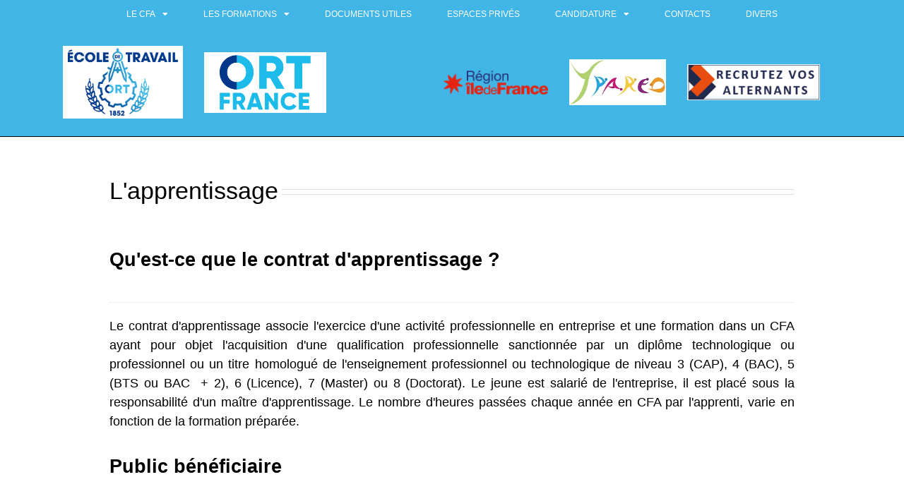

--- FILE ---
content_type: text/html; charset=UTF-8
request_url: http://ecoledetravail.fr/apprentissage
body_size: 17334
content:
<!DOCTYPE html>
<html lang="fr-FR" prefix="og: http://ogp.me/ns# fb: http://ogp.me/ns/fb#">
<head>
	<meta charset="UTF-8">
	<meta name="viewport" content="width=device-width, initial-scale=1.0, viewport-fit=cover" />		<title>Ecole de Travail &#8211; L&rsquo;apprentissage &#8211; Ecole de Travail ORT</title>
<meta name='robots' content='max-image-preview:large' />
<link rel="alternate" type="application/rss+xml" title="Ecole de Travail ORT &raquo; Flux" href="https://ecoledetravail.fr/feed" />
<link rel="alternate" type="application/rss+xml" title="Ecole de Travail ORT &raquo; Flux des commentaires" href="https://ecoledetravail.fr/comments/feed" />
					<link rel="shortcut icon" href="http://ecoledetravail.fr/wp-content/uploads/2017/02/fav_16.png" type="image/x-icon" />
		
		
					<!-- Android Icon -->
			<link rel="icon" sizes="192x192" href="http://ecoledetravail.fr/wp-content/uploads/2017/02/fav_57.png">
		
					<!-- MS Edge Icon -->
			<meta name="msapplication-TileImage" content="http://ecoledetravail.fr/wp-content/uploads/2017/02/fav_72.png">
				
		<meta property="og:title" content="Ecole de Travail - L&#039;apprentissage"/>
		<meta property="og:type" content="article"/>
		<meta property="og:url" content="https://ecoledetravail.fr/apprentissage"/>
		<meta property="og:site_name" content="Ecole de Travail ORT"/>
		<meta property="og:description" content="L&#039;apprentissage 
Qu&#039;est-ce que le contrat d&#039;apprentissage ? 
Le contrat d&#039;apprentissage associe l&#039;exercice d&#039;une activité professionnelle en entreprise et une formation dans un CFA ayant pour objet l&#039;acquisition d&#039;une qualification professionnelle sanctionnée par un diplôme technologique ou professionnel ou un titre homologué de l&#039;enseignement professionnel ou technologique de niveau 3 (CAP), 4 (BAC), 5 (BTS ou"/>

									<meta property="og:image" content="https://ecoledetravail.fr/wp-content/uploads/2017/03/logo_header.png"/>
									<!-- This site uses the Google Analytics by ExactMetrics plugin v7.17 - Using Analytics tracking - https://www.exactmetrics.com/ -->
		<!-- Note: ExactMetrics is not currently configured on this site. The site owner needs to authenticate with Google Analytics in the ExactMetrics settings panel. -->
					<!-- No tracking code set -->
				<!-- / Google Analytics by ExactMetrics -->
		<script type="text/javascript">
/* <![CDATA[ */
window._wpemojiSettings = {"baseUrl":"https:\/\/s.w.org\/images\/core\/emoji\/15.0.3\/72x72\/","ext":".png","svgUrl":"https:\/\/s.w.org\/images\/core\/emoji\/15.0.3\/svg\/","svgExt":".svg","source":{"concatemoji":"http:\/\/ecoledetravail.fr\/wp-includes\/js\/wp-emoji-release.min.js?ver=0a2a25a658edd5226dad6f9ecc44d0ca"}};
/*! This file is auto-generated */
!function(i,n){var o,s,e;function c(e){try{var t={supportTests:e,timestamp:(new Date).valueOf()};sessionStorage.setItem(o,JSON.stringify(t))}catch(e){}}function p(e,t,n){e.clearRect(0,0,e.canvas.width,e.canvas.height),e.fillText(t,0,0);var t=new Uint32Array(e.getImageData(0,0,e.canvas.width,e.canvas.height).data),r=(e.clearRect(0,0,e.canvas.width,e.canvas.height),e.fillText(n,0,0),new Uint32Array(e.getImageData(0,0,e.canvas.width,e.canvas.height).data));return t.every(function(e,t){return e===r[t]})}function u(e,t,n){switch(t){case"flag":return n(e,"\ud83c\udff3\ufe0f\u200d\u26a7\ufe0f","\ud83c\udff3\ufe0f\u200b\u26a7\ufe0f")?!1:!n(e,"\ud83c\uddfa\ud83c\uddf3","\ud83c\uddfa\u200b\ud83c\uddf3")&&!n(e,"\ud83c\udff4\udb40\udc67\udb40\udc62\udb40\udc65\udb40\udc6e\udb40\udc67\udb40\udc7f","\ud83c\udff4\u200b\udb40\udc67\u200b\udb40\udc62\u200b\udb40\udc65\u200b\udb40\udc6e\u200b\udb40\udc67\u200b\udb40\udc7f");case"emoji":return!n(e,"\ud83d\udc26\u200d\u2b1b","\ud83d\udc26\u200b\u2b1b")}return!1}function f(e,t,n){var r="undefined"!=typeof WorkerGlobalScope&&self instanceof WorkerGlobalScope?new OffscreenCanvas(300,150):i.createElement("canvas"),a=r.getContext("2d",{willReadFrequently:!0}),o=(a.textBaseline="top",a.font="600 32px Arial",{});return e.forEach(function(e){o[e]=t(a,e,n)}),o}function t(e){var t=i.createElement("script");t.src=e,t.defer=!0,i.head.appendChild(t)}"undefined"!=typeof Promise&&(o="wpEmojiSettingsSupports",s=["flag","emoji"],n.supports={everything:!0,everythingExceptFlag:!0},e=new Promise(function(e){i.addEventListener("DOMContentLoaded",e,{once:!0})}),new Promise(function(t){var n=function(){try{var e=JSON.parse(sessionStorage.getItem(o));if("object"==typeof e&&"number"==typeof e.timestamp&&(new Date).valueOf()<e.timestamp+604800&&"object"==typeof e.supportTests)return e.supportTests}catch(e){}return null}();if(!n){if("undefined"!=typeof Worker&&"undefined"!=typeof OffscreenCanvas&&"undefined"!=typeof URL&&URL.createObjectURL&&"undefined"!=typeof Blob)try{var e="postMessage("+f.toString()+"("+[JSON.stringify(s),u.toString(),p.toString()].join(",")+"));",r=new Blob([e],{type:"text/javascript"}),a=new Worker(URL.createObjectURL(r),{name:"wpTestEmojiSupports"});return void(a.onmessage=function(e){c(n=e.data),a.terminate(),t(n)})}catch(e){}c(n=f(s,u,p))}t(n)}).then(function(e){for(var t in e)n.supports[t]=e[t],n.supports.everything=n.supports.everything&&n.supports[t],"flag"!==t&&(n.supports.everythingExceptFlag=n.supports.everythingExceptFlag&&n.supports[t]);n.supports.everythingExceptFlag=n.supports.everythingExceptFlag&&!n.supports.flag,n.DOMReady=!1,n.readyCallback=function(){n.DOMReady=!0}}).then(function(){return e}).then(function(){var e;n.supports.everything||(n.readyCallback(),(e=n.source||{}).concatemoji?t(e.concatemoji):e.wpemoji&&e.twemoji&&(t(e.twemoji),t(e.wpemoji)))}))}((window,document),window._wpemojiSettings);
/* ]]> */
</script>
<style id='wp-emoji-styles-inline-css' type='text/css'>

	img.wp-smiley, img.emoji {
		display: inline !important;
		border: none !important;
		box-shadow: none !important;
		height: 1em !important;
		width: 1em !important;
		margin: 0 0.07em !important;
		vertical-align: -0.1em !important;
		background: none !important;
		padding: 0 !important;
	}
</style>
<style id='classic-theme-styles-inline-css' type='text/css'>
/*! This file is auto-generated */
.wp-block-button__link{color:#fff;background-color:#32373c;border-radius:9999px;box-shadow:none;text-decoration:none;padding:calc(.667em + 2px) calc(1.333em + 2px);font-size:1.125em}.wp-block-file__button{background:#32373c;color:#fff;text-decoration:none}
</style>
<style id='global-styles-inline-css' type='text/css'>
body{--wp--preset--color--black: #000000;--wp--preset--color--cyan-bluish-gray: #abb8c3;--wp--preset--color--white: #ffffff;--wp--preset--color--pale-pink: #f78da7;--wp--preset--color--vivid-red: #cf2e2e;--wp--preset--color--luminous-vivid-orange: #ff6900;--wp--preset--color--luminous-vivid-amber: #fcb900;--wp--preset--color--light-green-cyan: #7bdcb5;--wp--preset--color--vivid-green-cyan: #00d084;--wp--preset--color--pale-cyan-blue: #8ed1fc;--wp--preset--color--vivid-cyan-blue: #0693e3;--wp--preset--color--vivid-purple: #9b51e0;--wp--preset--gradient--vivid-cyan-blue-to-vivid-purple: linear-gradient(135deg,rgba(6,147,227,1) 0%,rgb(155,81,224) 100%);--wp--preset--gradient--light-green-cyan-to-vivid-green-cyan: linear-gradient(135deg,rgb(122,220,180) 0%,rgb(0,208,130) 100%);--wp--preset--gradient--luminous-vivid-amber-to-luminous-vivid-orange: linear-gradient(135deg,rgba(252,185,0,1) 0%,rgba(255,105,0,1) 100%);--wp--preset--gradient--luminous-vivid-orange-to-vivid-red: linear-gradient(135deg,rgba(255,105,0,1) 0%,rgb(207,46,46) 100%);--wp--preset--gradient--very-light-gray-to-cyan-bluish-gray: linear-gradient(135deg,rgb(238,238,238) 0%,rgb(169,184,195) 100%);--wp--preset--gradient--cool-to-warm-spectrum: linear-gradient(135deg,rgb(74,234,220) 0%,rgb(151,120,209) 20%,rgb(207,42,186) 40%,rgb(238,44,130) 60%,rgb(251,105,98) 80%,rgb(254,248,76) 100%);--wp--preset--gradient--blush-light-purple: linear-gradient(135deg,rgb(255,206,236) 0%,rgb(152,150,240) 100%);--wp--preset--gradient--blush-bordeaux: linear-gradient(135deg,rgb(254,205,165) 0%,rgb(254,45,45) 50%,rgb(107,0,62) 100%);--wp--preset--gradient--luminous-dusk: linear-gradient(135deg,rgb(255,203,112) 0%,rgb(199,81,192) 50%,rgb(65,88,208) 100%);--wp--preset--gradient--pale-ocean: linear-gradient(135deg,rgb(255,245,203) 0%,rgb(182,227,212) 50%,rgb(51,167,181) 100%);--wp--preset--gradient--electric-grass: linear-gradient(135deg,rgb(202,248,128) 0%,rgb(113,206,126) 100%);--wp--preset--gradient--midnight: linear-gradient(135deg,rgb(2,3,129) 0%,rgb(40,116,252) 100%);--wp--preset--font-size--small: 13.5px;--wp--preset--font-size--medium: 20px;--wp--preset--font-size--large: 27px;--wp--preset--font-size--x-large: 42px;--wp--preset--font-size--normal: 18px;--wp--preset--font-size--xlarge: 36px;--wp--preset--font-size--huge: 54px;--wp--preset--spacing--20: 0.44rem;--wp--preset--spacing--30: 0.67rem;--wp--preset--spacing--40: 1rem;--wp--preset--spacing--50: 1.5rem;--wp--preset--spacing--60: 2.25rem;--wp--preset--spacing--70: 3.38rem;--wp--preset--spacing--80: 5.06rem;--wp--preset--shadow--natural: 6px 6px 9px rgba(0, 0, 0, 0.2);--wp--preset--shadow--deep: 12px 12px 50px rgba(0, 0, 0, 0.4);--wp--preset--shadow--sharp: 6px 6px 0px rgba(0, 0, 0, 0.2);--wp--preset--shadow--outlined: 6px 6px 0px -3px rgba(255, 255, 255, 1), 6px 6px rgba(0, 0, 0, 1);--wp--preset--shadow--crisp: 6px 6px 0px rgba(0, 0, 0, 1);}:where(.is-layout-flex){gap: 0.5em;}:where(.is-layout-grid){gap: 0.5em;}body .is-layout-flex{display: flex;}body .is-layout-flex{flex-wrap: wrap;align-items: center;}body .is-layout-flex > *{margin: 0;}body .is-layout-grid{display: grid;}body .is-layout-grid > *{margin: 0;}:where(.wp-block-columns.is-layout-flex){gap: 2em;}:where(.wp-block-columns.is-layout-grid){gap: 2em;}:where(.wp-block-post-template.is-layout-flex){gap: 1.25em;}:where(.wp-block-post-template.is-layout-grid){gap: 1.25em;}.has-black-color{color: var(--wp--preset--color--black) !important;}.has-cyan-bluish-gray-color{color: var(--wp--preset--color--cyan-bluish-gray) !important;}.has-white-color{color: var(--wp--preset--color--white) !important;}.has-pale-pink-color{color: var(--wp--preset--color--pale-pink) !important;}.has-vivid-red-color{color: var(--wp--preset--color--vivid-red) !important;}.has-luminous-vivid-orange-color{color: var(--wp--preset--color--luminous-vivid-orange) !important;}.has-luminous-vivid-amber-color{color: var(--wp--preset--color--luminous-vivid-amber) !important;}.has-light-green-cyan-color{color: var(--wp--preset--color--light-green-cyan) !important;}.has-vivid-green-cyan-color{color: var(--wp--preset--color--vivid-green-cyan) !important;}.has-pale-cyan-blue-color{color: var(--wp--preset--color--pale-cyan-blue) !important;}.has-vivid-cyan-blue-color{color: var(--wp--preset--color--vivid-cyan-blue) !important;}.has-vivid-purple-color{color: var(--wp--preset--color--vivid-purple) !important;}.has-black-background-color{background-color: var(--wp--preset--color--black) !important;}.has-cyan-bluish-gray-background-color{background-color: var(--wp--preset--color--cyan-bluish-gray) !important;}.has-white-background-color{background-color: var(--wp--preset--color--white) !important;}.has-pale-pink-background-color{background-color: var(--wp--preset--color--pale-pink) !important;}.has-vivid-red-background-color{background-color: var(--wp--preset--color--vivid-red) !important;}.has-luminous-vivid-orange-background-color{background-color: var(--wp--preset--color--luminous-vivid-orange) !important;}.has-luminous-vivid-amber-background-color{background-color: var(--wp--preset--color--luminous-vivid-amber) !important;}.has-light-green-cyan-background-color{background-color: var(--wp--preset--color--light-green-cyan) !important;}.has-vivid-green-cyan-background-color{background-color: var(--wp--preset--color--vivid-green-cyan) !important;}.has-pale-cyan-blue-background-color{background-color: var(--wp--preset--color--pale-cyan-blue) !important;}.has-vivid-cyan-blue-background-color{background-color: var(--wp--preset--color--vivid-cyan-blue) !important;}.has-vivid-purple-background-color{background-color: var(--wp--preset--color--vivid-purple) !important;}.has-black-border-color{border-color: var(--wp--preset--color--black) !important;}.has-cyan-bluish-gray-border-color{border-color: var(--wp--preset--color--cyan-bluish-gray) !important;}.has-white-border-color{border-color: var(--wp--preset--color--white) !important;}.has-pale-pink-border-color{border-color: var(--wp--preset--color--pale-pink) !important;}.has-vivid-red-border-color{border-color: var(--wp--preset--color--vivid-red) !important;}.has-luminous-vivid-orange-border-color{border-color: var(--wp--preset--color--luminous-vivid-orange) !important;}.has-luminous-vivid-amber-border-color{border-color: var(--wp--preset--color--luminous-vivid-amber) !important;}.has-light-green-cyan-border-color{border-color: var(--wp--preset--color--light-green-cyan) !important;}.has-vivid-green-cyan-border-color{border-color: var(--wp--preset--color--vivid-green-cyan) !important;}.has-pale-cyan-blue-border-color{border-color: var(--wp--preset--color--pale-cyan-blue) !important;}.has-vivid-cyan-blue-border-color{border-color: var(--wp--preset--color--vivid-cyan-blue) !important;}.has-vivid-purple-border-color{border-color: var(--wp--preset--color--vivid-purple) !important;}.has-vivid-cyan-blue-to-vivid-purple-gradient-background{background: var(--wp--preset--gradient--vivid-cyan-blue-to-vivid-purple) !important;}.has-light-green-cyan-to-vivid-green-cyan-gradient-background{background: var(--wp--preset--gradient--light-green-cyan-to-vivid-green-cyan) !important;}.has-luminous-vivid-amber-to-luminous-vivid-orange-gradient-background{background: var(--wp--preset--gradient--luminous-vivid-amber-to-luminous-vivid-orange) !important;}.has-luminous-vivid-orange-to-vivid-red-gradient-background{background: var(--wp--preset--gradient--luminous-vivid-orange-to-vivid-red) !important;}.has-very-light-gray-to-cyan-bluish-gray-gradient-background{background: var(--wp--preset--gradient--very-light-gray-to-cyan-bluish-gray) !important;}.has-cool-to-warm-spectrum-gradient-background{background: var(--wp--preset--gradient--cool-to-warm-spectrum) !important;}.has-blush-light-purple-gradient-background{background: var(--wp--preset--gradient--blush-light-purple) !important;}.has-blush-bordeaux-gradient-background{background: var(--wp--preset--gradient--blush-bordeaux) !important;}.has-luminous-dusk-gradient-background{background: var(--wp--preset--gradient--luminous-dusk) !important;}.has-pale-ocean-gradient-background{background: var(--wp--preset--gradient--pale-ocean) !important;}.has-electric-grass-gradient-background{background: var(--wp--preset--gradient--electric-grass) !important;}.has-midnight-gradient-background{background: var(--wp--preset--gradient--midnight) !important;}.has-small-font-size{font-size: var(--wp--preset--font-size--small) !important;}.has-medium-font-size{font-size: var(--wp--preset--font-size--medium) !important;}.has-large-font-size{font-size: var(--wp--preset--font-size--large) !important;}.has-x-large-font-size{font-size: var(--wp--preset--font-size--x-large) !important;}
.wp-block-navigation a:where(:not(.wp-element-button)){color: inherit;}
:where(.wp-block-post-template.is-layout-flex){gap: 1.25em;}:where(.wp-block-post-template.is-layout-grid){gap: 1.25em;}
:where(.wp-block-columns.is-layout-flex){gap: 2em;}:where(.wp-block-columns.is-layout-grid){gap: 2em;}
.wp-block-pullquote{font-size: 1.5em;line-height: 1.6;}
</style>
<link rel='stylesheet' id='elementor-icons-css' href='http://ecoledetravail.fr/wp-content/plugins/elementor/assets/lib/eicons/css/elementor-icons.min.css?ver=5.20.0' type='text/css' media='all' />
<link rel='stylesheet' id='elementor-frontend-legacy-css' href='http://ecoledetravail.fr/wp-content/plugins/elementor/assets/css/frontend-legacy.min.css?ver=3.14.1' type='text/css' media='all' />
<link rel='stylesheet' id='elementor-frontend-css' href='http://ecoledetravail.fr/wp-content/plugins/elementor/assets/css/frontend.min.css?ver=3.14.1' type='text/css' media='all' />
<link rel='stylesheet' id='swiper-css' href='http://ecoledetravail.fr/wp-content/plugins/elementor/assets/lib/swiper/css/swiper.min.css?ver=5.3.6' type='text/css' media='all' />
<link rel='stylesheet' id='elementor-post-2927-css' href='http://ecoledetravail.fr/wp-content/uploads/elementor/css/post-2927.css?ver=1712740846' type='text/css' media='all' />
<link rel='stylesheet' id='elementor-pro-css' href='http://ecoledetravail.fr/wp-content/plugins/elementor-pro/assets/css/frontend.min.css?ver=3.13.2' type='text/css' media='all' />
<link rel='stylesheet' id='elementor-global-css' href='http://ecoledetravail.fr/wp-content/uploads/elementor/css/global.css?ver=1712740846' type='text/css' media='all' />
<link rel='stylesheet' id='elementor-post-2943-css' href='http://ecoledetravail.fr/wp-content/uploads/elementor/css/post-2943.css?ver=1753359309' type='text/css' media='all' />
<link rel='stylesheet' id='wpstg-admin-all-pages-style-css' href='http://ecoledetravail.fr/wp-content/plugins/wp-staging-pro/assets/css/dist/wpstg-admin-all-pages.min.css?ver=1707729012' type='text/css' media='all' />
<link rel='stylesheet' id='fusion-dynamic-css-css' href='http://ecoledetravail.fr/wp-content/uploads/fusion-styles/02d6132c5f266847cec68ecf39ffbfde.min.css?ver=3.7.1' type='text/css' media='all' />
<link rel='stylesheet' id='google-fonts-1-css' href='https://fonts.googleapis.com/css?family=Roboto%3A100%2C100italic%2C200%2C200italic%2C300%2C300italic%2C400%2C400italic%2C500%2C500italic%2C600%2C600italic%2C700%2C700italic%2C800%2C800italic%2C900%2C900italic%7CRoboto+Slab%3A100%2C100italic%2C200%2C200italic%2C300%2C300italic%2C400%2C400italic%2C500%2C500italic%2C600%2C600italic%2C700%2C700italic%2C800%2C800italic%2C900%2C900italic&#038;display=auto&#038;ver=0a2a25a658edd5226dad6f9ecc44d0ca' type='text/css' media='all' />
<link rel='stylesheet' id='elementor-icons-shared-0-css' href='http://ecoledetravail.fr/wp-content/plugins/elementor/assets/lib/font-awesome/css/fontawesome.min.css?ver=5.15.3' type='text/css' media='all' />
<link rel='stylesheet' id='elementor-icons-fa-solid-css' href='http://ecoledetravail.fr/wp-content/plugins/elementor/assets/lib/font-awesome/css/solid.min.css?ver=5.15.3' type='text/css' media='all' />
<link rel="preconnect" href="https://fonts.gstatic.com/" crossorigin><script type="text/javascript" src="http://ecoledetravail.fr/wp-includes/js/jquery/jquery.min.js?ver=3.7.1" id="jquery-core-js"></script>
<script type="text/javascript" src="http://ecoledetravail.fr/wp-includes/js/jquery/jquery-migrate.min.js?ver=3.4.1" id="jquery-migrate-js"></script>
<script type="text/javascript" id="wpstg-global-js-extra">
/* <![CDATA[ */
var wpstg = {"nonce":"b04d29ab04"};
/* ]]> */
</script>
<script type="text/javascript" src="http://ecoledetravail.fr/wp-content/plugins/wp-staging-pro/assets/js/dist/wpstg-blank-loader.js?ver=0a2a25a658edd5226dad6f9ecc44d0ca" id="wpstg-global-js"></script>
<script type="text/javascript" src="http://ecoledetravail.fr/wp-content/plugins/wp-staging-pro/assets/js/dist/pro/wpstg-admin-all-pages.min.js?ver=1707729012" id="wpstg-admin-all-pages-script-js"></script>
<link rel="https://api.w.org/" href="https://ecoledetravail.fr/wp-json/" /><link rel="alternate" type="application/json" href="https://ecoledetravail.fr/wp-json/wp/v2/pages/253" /><link rel="EditURI" type="application/rsd+xml" title="RSD" href="https://ecoledetravail.fr/xmlrpc.php?rsd" />

<link rel="canonical" href="https://ecoledetravail.fr/apprentissage" />
<link rel='shortlink' href='https://ecoledetravail.fr/?p=253' />
<link rel="alternate" type="application/json+oembed" href="https://ecoledetravail.fr/wp-json/oembed/1.0/embed?url=https%3A%2F%2Fecoledetravail.fr%2Fapprentissage" />
<link rel="alternate" type="text/xml+oembed" href="https://ecoledetravail.fr/wp-json/oembed/1.0/embed?url=https%3A%2F%2Fecoledetravail.fr%2Fapprentissage&#038;format=xml" />
<style>
		#category-posts-3-internal ul {padding: 0;}
#category-posts-3-internal .cat-post-item img {max-width: initial; max-height: initial; margin: initial;}
#category-posts-3-internal .cat-post-author {margin-bottom: 0;}
#category-posts-3-internal .cat-post-thumbnail {margin: 5px 10px 5px 0;}
#category-posts-3-internal .cat-post-item:before {content: ""; clear: both;}
#category-posts-3-internal .cat-post-excerpt-more {display: inline-block;}
#category-posts-3-internal .cat-post-item {list-style: none; margin: 3px 0 10px; padding: 3px 0;}
#category-posts-3-internal .cat-post-current .cat-post-title {font-weight: bold; text-transform: uppercase;}
#category-posts-3-internal [class*=cat-post-tax] {font-size: 0.85em;}
#category-posts-3-internal [class*=cat-post-tax] * {display:inline-block;}
#category-posts-3-internal .cat-post-item:after {content: ""; display: table;	clear: both;}
#category-posts-3-internal .cat-post-item .cat-post-title {overflow: hidden;text-overflow: ellipsis;white-space: initial;display: -webkit-box;-webkit-line-clamp: 2;-webkit-box-orient: vertical;padding-bottom: 0 !important;}
#category-posts-3-internal .cat-post-item:after {content: ""; display: table;	clear: both;}
#category-posts-3-internal .cat-post-thumbnail {display:block; float:left; margin:5px 10px 5px 0;}
#category-posts-3-internal .cat-post-crop {overflow:hidden;display:block;}
#category-posts-3-internal p {margin:5px 0 0 0}
#category-posts-3-internal li > div {margin:5px 0 0 0; clear:both;}
#category-posts-3-internal .dashicons {vertical-align:middle;}
#category-posts-3-internal .cat-post-thumbnail .cat-post-crop img {height: 150px;}
#category-posts-3-internal .cat-post-thumbnail .cat-post-crop img {width: 150px;}
#category-posts-3-internal .cat-post-thumbnail .cat-post-crop img {object-fit: cover; max-width: 100%; display: block;}
#category-posts-3-internal .cat-post-thumbnail .cat-post-crop-not-supported img {width: 100%;}
#category-posts-3-internal .cat-post-thumbnail {max-width:100%;}
#category-posts-3-internal .cat-post-item img {margin: initial;}
</style>
		<script type="text/javascript">
(function(url){
	if(/(?:Chrome\/26\.0\.1410\.63 Safari\/537\.31|WordfenceTestMonBot)/.test(navigator.userAgent)){ return; }
	var addEvent = function(evt, handler) {
		if (window.addEventListener) {
			document.addEventListener(evt, handler, false);
		} else if (window.attachEvent) {
			document.attachEvent('on' + evt, handler);
		}
	};
	var removeEvent = function(evt, handler) {
		if (window.removeEventListener) {
			document.removeEventListener(evt, handler, false);
		} else if (window.detachEvent) {
			document.detachEvent('on' + evt, handler);
		}
	};
	var evts = 'contextmenu dblclick drag dragend dragenter dragleave dragover dragstart drop keydown keypress keyup mousedown mousemove mouseout mouseover mouseup mousewheel scroll'.split(' ');
	var logHuman = function() {
		if (window.wfLogHumanRan) { return; }
		window.wfLogHumanRan = true;
		var wfscr = document.createElement('script');
		wfscr.type = 'text/javascript';
		wfscr.async = true;
		wfscr.src = url + '&r=' + Math.random();
		(document.getElementsByTagName('head')[0]||document.getElementsByTagName('body')[0]).appendChild(wfscr);
		for (var i = 0; i < evts.length; i++) {
			removeEvent(evts[i], logHuman);
		}
	};
	for (var i = 0; i < evts.length; i++) {
		addEvent(evts[i], logHuman);
	}
})('//ecoledetravail.fr/?wordfence_lh=1&hid=5C285F98F0ED48578226A8A1FEAABC50');
</script><style type="text/css" id="css-fb-visibility">@media screen and (max-width: 640px){.fusion-no-small-visibility{display:none !important;}body:not(.fusion-builder-ui-wireframe) .sm-text-align-center{text-align:center !important;}body:not(.fusion-builder-ui-wireframe) .sm-text-align-left{text-align:left !important;}body:not(.fusion-builder-ui-wireframe) .sm-text-align-right{text-align:right !important;}body:not(.fusion-builder-ui-wireframe) .sm-flex-align-center{justify-content:center !important;}body:not(.fusion-builder-ui-wireframe) .sm-flex-align-flex-start{justify-content:flex-start !important;}body:not(.fusion-builder-ui-wireframe) .sm-flex-align-flex-end{justify-content:flex-end !important;}body:not(.fusion-builder-ui-wireframe) .sm-mx-auto{margin-left:auto !important;margin-right:auto !important;}body:not(.fusion-builder-ui-wireframe) .sm-ml-auto{margin-left:auto !important;}body:not(.fusion-builder-ui-wireframe) .sm-mr-auto{margin-right:auto !important;}body:not(.fusion-builder-ui-wireframe) .fusion-absolute-position-small{position:absolute;top:auto;width:100%;}}@media screen and (min-width: 641px) and (max-width: 1024px){.fusion-no-medium-visibility{display:none !important;}body:not(.fusion-builder-ui-wireframe) .md-text-align-center{text-align:center !important;}body:not(.fusion-builder-ui-wireframe) .md-text-align-left{text-align:left !important;}body:not(.fusion-builder-ui-wireframe) .md-text-align-right{text-align:right !important;}body:not(.fusion-builder-ui-wireframe) .md-flex-align-center{justify-content:center !important;}body:not(.fusion-builder-ui-wireframe) .md-flex-align-flex-start{justify-content:flex-start !important;}body:not(.fusion-builder-ui-wireframe) .md-flex-align-flex-end{justify-content:flex-end !important;}body:not(.fusion-builder-ui-wireframe) .md-mx-auto{margin-left:auto !important;margin-right:auto !important;}body:not(.fusion-builder-ui-wireframe) .md-ml-auto{margin-left:auto !important;}body:not(.fusion-builder-ui-wireframe) .md-mr-auto{margin-right:auto !important;}body:not(.fusion-builder-ui-wireframe) .fusion-absolute-position-medium{position:absolute;top:auto;width:100%;}}@media screen and (min-width: 1025px){.fusion-no-large-visibility{display:none !important;}body:not(.fusion-builder-ui-wireframe) .lg-text-align-center{text-align:center !important;}body:not(.fusion-builder-ui-wireframe) .lg-text-align-left{text-align:left !important;}body:not(.fusion-builder-ui-wireframe) .lg-text-align-right{text-align:right !important;}body:not(.fusion-builder-ui-wireframe) .lg-flex-align-center{justify-content:center !important;}body:not(.fusion-builder-ui-wireframe) .lg-flex-align-flex-start{justify-content:flex-start !important;}body:not(.fusion-builder-ui-wireframe) .lg-flex-align-flex-end{justify-content:flex-end !important;}body:not(.fusion-builder-ui-wireframe) .lg-mx-auto{margin-left:auto !important;margin-right:auto !important;}body:not(.fusion-builder-ui-wireframe) .lg-ml-auto{margin-left:auto !important;}body:not(.fusion-builder-ui-wireframe) .lg-mr-auto{margin-right:auto !important;}body:not(.fusion-builder-ui-wireframe) .fusion-absolute-position-large{position:absolute;top:auto;width:100%;}}</style><meta name="generator" content="Elementor 3.14.1; features: a11y_improvements, additional_custom_breakpoints; settings: css_print_method-external, google_font-enabled, font_display-auto">
		<style type="text/css" id="wp-custom-css">
			.fusion-main-menu > ul > li > a{
	font-size: 12px!important;
}
.fusion-contact-info{
	margin-top: 60px!important;
}
.fusion-main-menu{
	margin-right: 50px;
	margin-top: 0px;
}
.fusion-header{
	height: 275px!important;
}
.fusion-sticky-shadow{
	height: 65px!important;
}
.mention{
	display: none;
}
h2.fusion-post-title{
	font-size: 16px!important
}
@media only screen and (max-width: 800px){
.bouton {
    padding-left: 12%!important;
}
.fusion_builder_column .fusion-column-wrapper .fusion-column-content-centered .fusion-column-content .fusion-align-block .mec {
    padding-top: 16%!important;
}
}
.format{
	    background-image: linear-gradient(to bottom, #41b6e6,#001489)!important;
}
.format a{
	color: white!important;
}		</style>
				<script type="text/javascript">
			var doc = document.documentElement;
			doc.setAttribute( 'data-useragent', navigator.userAgent );
		</script>
		<script>
  (function(i,s,o,g,r,a,m){i['GoogleAnalyticsObject']=r;i[r]=i[r]||function(){
  (i[r].q=i[r].q||[]).push(arguments)},i[r].l=1*new Date();a=s.createElement(o),
  m=s.getElementsByTagName(o)[0];a.async=1;a.src=g;m.parentNode.insertBefore(a,m)
  })(window,document,'script','https://www.google-analytics.com/analytics.js','ga');
 
  ga('create', 'UA-40208443-2', 'auto');
  ga('send', 'pageview');
</script></head>
<body class="page-template-default page page-id-253 fusion-image-hovers fusion-pagination-sizing fusion-button_type-flat fusion-button_span-no fusion-button_gradient-linear avada-image-rollover-circle-yes avada-image-rollover-yes avada-image-rollover-direction-left fusion-body ltr fusion-sticky-header no-tablet-sticky-header no-mobile-sticky-header no-mobile-slidingbar no-mobile-totop fusion-disable-outline fusion-sub-menu-fade mobile-logo-pos-left layout-wide-mode avada-has-boxed-modal-shadow-none layout-scroll-offset-full avada-has-zero-margin-offset-top fusion-top-header menu-text-align-center mobile-menu-design-modern fusion-show-pagination-text fusion-header-layout-v2 avada-responsive avada-footer-fx-sticky avada-menu-highlight-style-bar fusion-search-form-clean fusion-main-menu-search-overlay fusion-avatar-circle avada-sticky-shrinkage avada-dropdown-styles avada-blog-layout-large avada-blog-archive-layout-large avada-header-shadow-no avada-menu-icon-position-left avada-has-megamenu-shadow avada-has-mainmenu-dropdown-divider avada-has-breadcrumb-mobile-hidden avada-has-titlebar-hide avada-has-pagination-padding avada-flyout-menu-direction-fade avada-ec-views-v1 elementor-default elementor-kit-2927 elementor-page elementor-page-253">
		<div data-elementor-type="header" data-elementor-id="2943" class="elementor elementor-2943 elementor-location-header">
					<div class="elementor-section-wrap">
								<section class="elementor-section elementor-top-section elementor-element elementor-element-f355005 elementor-section-full_width elementor-section-height-min-height elementor-section-items-stretch elementor-hidden-phone elementor-section-height-default" data-id="f355005" data-element_type="section" data-settings="{&quot;background_background&quot;:&quot;classic&quot;}">
						<div class="elementor-container elementor-column-gap-default">
							<div class="elementor-row">
					<div class="elementor-column elementor-col-100 elementor-top-column elementor-element elementor-element-19a3b030" data-id="19a3b030" data-element_type="column">
			<div class="elementor-column-wrap elementor-element-populated">
							<div class="elementor-widget-wrap">
						<div class="elementor-element elementor-element-4a8c68e8 elementor-nav-menu__align-center elementor-nav-menu--stretch elementor-nav-menu__text-align-center elementor-nav-menu--dropdown-tablet elementor-nav-menu--toggle elementor-nav-menu--burger elementor-widget elementor-widget-nav-menu" data-id="4a8c68e8" data-element_type="widget" data-settings="{&quot;full_width&quot;:&quot;stretch&quot;,&quot;layout&quot;:&quot;horizontal&quot;,&quot;submenu_icon&quot;:{&quot;value&quot;:&quot;&lt;i class=\&quot;fas fa-caret-down\&quot;&gt;&lt;\/i&gt;&quot;,&quot;library&quot;:&quot;fa-solid&quot;},&quot;toggle&quot;:&quot;burger&quot;}" data-widget_type="nav-menu.default">
				<div class="elementor-widget-container">
						<nav class="elementor-nav-menu--main elementor-nav-menu__container elementor-nav-menu--layout-horizontal e--pointer-underline e--animation-fade">
				<ul id="menu-1-4a8c68e8" class="elementor-nav-menu"><li class="menu-item menu-item-type-custom menu-item-object-custom current-menu-ancestor current-menu-parent menu-item-has-children menu-item-4555"><a class="elementor-item">LE CFA</a>
<ul class="sub-menu elementor-nav-menu--dropdown">
	<li class="menu-item menu-item-type-custom menu-item-object-custom menu-item-4553"><a target="_blank" rel="noopener" href="https://ecoledetravail.fr/le-cfa" class="elementor-sub-item">NOTRE HISTOIRE</a></li>
	<li class="menu-item menu-item-type-post_type menu-item-object-page menu-item-860"><a target="_blank" rel="noopener" href="https://ecoledetravail.fr/horaires" class="elementor-sub-item">HORAIRES</a></li>
	<li class="menu-item menu-item-type-post_type menu-item-object-page current-menu-item page_item page-item-253 current_page_item menu-item-254"><a target="_blank" rel="noopener" href="https://ecoledetravail.fr/apprentissage" aria-current="page" class="elementor-sub-item elementor-item-active">L&rsquo;APPRENTISSAGE</a></li>
	<li class="menu-item menu-item-type-custom menu-item-object-custom menu-item-4561"><a target="_blank" rel="noopener" href="https://ecoledetravail.fr/les-formations" class="elementor-sub-item">LES FORMATIONS</a></li>
	<li class="menu-item menu-item-type-post_type menu-item-object-page menu-item-270"><a target="_blank" rel="noopener" href="https://ecoledetravail.fr/taux-de-reussite-recapitulatif-des-resultats-aux-examens" class="elementor-sub-item">TAUX DE RÉUSSITE</a></li>
	<li class="menu-item menu-item-type-custom menu-item-object-custom menu-item-3839"><a target="_blank" rel="noopener" href="https://ecoledetravail.fr/wp-content/uploads/2025/07/DATES-2025-2026.pdf" class="elementor-sub-item">RENDEZ-VOUS 2025 &#8211; 26</a></li>
	<li class="menu-item menu-item-type-custom menu-item-object-custom menu-item-4248"><a target="_blank" rel="noopener" href="https://ecoledetravail.fr/wp-content/uploads/2024/03/droits.pdf" class="elementor-sub-item">DROITS ET DEVOIRS</a></li>
	<li class="menu-item menu-item-type-post_type menu-item-object-page menu-item-2008"><a target="_blank" rel="noopener" href="https://ecoledetravail.fr/acces-handicapes" class="elementor-sub-item">ACCÈS HANDICAPÉ·E·S</a></li>
	<li class="menu-item menu-item-type-custom menu-item-object-custom menu-item-2717"><a target="_blank" rel="noopener" href="https://ecoledetravail.fr/wp-content/uploads/2021/09/charte-qualité.pdf" class="elementor-sub-item">CHARTE QUALITÉ</a></li>
	<li class="menu-item menu-item-type-custom menu-item-object-custom menu-item-2718"><a target="_blank" rel="noopener" href="https://ecoledetravail.fr/wp-content/uploads/2024/07/mobilite.pdf" class="elementor-sub-item">MOBILITÉ</a></li>
	<li class="menu-item menu-item-type-post_type menu-item-object-page menu-item-3057"><a target="_blank" rel="noopener" href="https://ecoledetravail.fr/ecoute-etudiant%c2%b7e%c2%b7s" class="elementor-sub-item">ÉCOUTE ÉTUDIANT·E·S</a></li>
	<li class="menu-item menu-item-type-post_type menu-item-object-page menu-item-3591"><a target="_blank" rel="noopener" href="https://ecoledetravail.fr/accompagnement-social" class="elementor-sub-item">AIDES RÉGIONALES</a></li>
	<li class="menu-item menu-item-type-custom menu-item-object-custom menu-item-2706"><a target="_blank" rel="noopener" href="https://ecoledetravail.fr/wp-content/uploads/2025/11/Organigramme.pdf" class="elementor-sub-item">NOTRE ÉQUIPE</a></li>
	<li class="menu-item menu-item-type-custom menu-item-object-custom menu-item-4683"><a target="_blank" rel="noopener" href="https://ecoledetravail.fr/wp-content/uploads/2024/12/Qualiopi.pdf" class="elementor-sub-item">QUALIOPI</a></li>
</ul>
</li>
<li class="menu-item menu-item-type-custom menu-item-object-custom menu-item-has-children menu-item-4560"><a class="elementor-item">Les formations</a>
<ul class="sub-menu elementor-nav-menu--dropdown">
	<li class="menu-item menu-item-type-post_type menu-item-object-page menu-item-1976"><a target="_blank" rel="noopener" href="https://ecoledetravail.fr/parcours-de-formation" class="elementor-sub-item">NOS FORMATIONS</a></li>
	<li class="menu-item menu-item-type-custom menu-item-object-custom menu-item-4423"><a target="_blank" rel="noopener" href="https://ecoledetravail.fr/wp-content/uploads/2022/11/Les-niveaux-de-formation.pdf" class="elementor-sub-item">LES NIVEAUX DE FORMATION</a></li>
	<li class="menu-item menu-item-type-post_type menu-item-object-page menu-item-425"><a target="_blank" rel="noopener" href="https://ecoledetravail.fr/les-cap" class="elementor-sub-item">CAP</a></li>
	<li class="menu-item menu-item-type-post_type menu-item-object-page menu-item-423"><a target="_blank" rel="noopener" href="https://ecoledetravail.fr/les-bac-pro" class="elementor-sub-item">BAC PRO</a></li>
	<li class="menu-item menu-item-type-post_type menu-item-object-page menu-item-424"><a target="_blank" rel="noopener" href="https://ecoledetravail.fr/les-bts" class="elementor-sub-item">BTS</a></li>
	<li class="menu-item menu-item-type-post_type menu-item-object-page menu-item-1738"><a target="_blank" rel="noopener" href="https://ecoledetravail.fr/licence" class="elementor-sub-item">LICENCE</a></li>
	<li class="menu-item menu-item-type-post_type menu-item-object-page menu-item-3558"><a target="_blank" rel="noopener" href="https://ecoledetravail.fr/fluides-frigorigenes" class="elementor-sub-item">FLUIDES FRIGORIGÈNES</a></li>
	<li class="menu-item menu-item-type-post_type menu-item-object-page menu-item-1964"><a target="_blank" rel="noopener" href="https://ecoledetravail.fr/modalites-dexamens" class="elementor-sub-item">MODALITÉS D&rsquo;EXAMEN</a></li>
	<li class="menu-item menu-item-type-post_type menu-item-object-page menu-item-2610"><a target="_blank" rel="noopener" href="https://ecoledetravail.fr/reglements-dexamens" class="elementor-sub-item">RÈGLEMENTS D&rsquo;EXAMEN</a></li>
	<li class="menu-item menu-item-type-post_type menu-item-object-page menu-item-2576"><a target="_blank" rel="noopener" href="https://ecoledetravail.fr/referentiels-de-formation" class="elementor-sub-item">RÉFÉRENTIELS</a></li>
</ul>
</li>
<li class="menu-item menu-item-type-post_type menu-item-object-page menu-item-327"><a target="_blank" rel="noopener" href="https://ecoledetravail.fr/documents-utiles" class="elementor-item">Documents utiles</a></li>
<li class="menu-item menu-item-type-post_type menu-item-object-page menu-item-67"><a target="_blank" rel="noopener" href="https://ecoledetravail.fr/espaces-prives" class="elementor-item">Espaces privés</a></li>
<li class="menu-item menu-item-type-custom menu-item-object-custom menu-item-has-children menu-item-96"><a target="_blank" rel="noopener" class="elementor-item">Candidature</a>
<ul class="sub-menu elementor-nav-menu--dropdown">
	<li class="menu-item menu-item-type-custom menu-item-object-custom menu-item-4552"><a href="https://ecoledetravail.ymag.cloud/index.php/preinscription/" class="elementor-sub-item">CANDIDATURE EN LIGNE</a></li>
	<li class="menu-item menu-item-type-custom menu-item-object-custom menu-item-4551"><a target="_blank" rel="noopener" href="https://ecoledetravail.fr/wp-content/uploads/2025/08/Dossier.pdf" class="elementor-sub-item">DOSSIER DE CANDIDATURE (à imprimer)</a></li>
</ul>
</li>
<li class="menu-item menu-item-type-post_type menu-item-object-page menu-item-34"><a target="_blank" rel="noopener" href="https://ecoledetravail.fr/contact" class="elementor-item">Contacts</a></li>
<li class="menu-item menu-item-type-post_type menu-item-object-page menu-item-73"><a target="_blank" rel="noopener" href="https://ecoledetravail.fr/divers" class="elementor-item">Divers</a></li>
</ul>			</nav>
					<div class="elementor-menu-toggle" role="button" tabindex="0" aria-label="Menu Toggle" aria-expanded="false">
			<i aria-hidden="true" role="presentation" class="elementor-menu-toggle__icon--open eicon-menu-bar"></i><i aria-hidden="true" role="presentation" class="elementor-menu-toggle__icon--close eicon-close"></i>			<span class="elementor-screen-only">Menu</span>
		</div>
					<nav class="elementor-nav-menu--dropdown elementor-nav-menu__container" aria-hidden="true">
				<ul id="menu-2-4a8c68e8" class="elementor-nav-menu"><li class="menu-item menu-item-type-custom menu-item-object-custom current-menu-ancestor current-menu-parent menu-item-has-children menu-item-4555"><a class="elementor-item" tabindex="-1">LE CFA</a>
<ul class="sub-menu elementor-nav-menu--dropdown">
	<li class="menu-item menu-item-type-custom menu-item-object-custom menu-item-4553"><a target="_blank" rel="noopener" href="https://ecoledetravail.fr/le-cfa" class="elementor-sub-item" tabindex="-1">NOTRE HISTOIRE</a></li>
	<li class="menu-item menu-item-type-post_type menu-item-object-page menu-item-860"><a target="_blank" rel="noopener" href="https://ecoledetravail.fr/horaires" class="elementor-sub-item" tabindex="-1">HORAIRES</a></li>
	<li class="menu-item menu-item-type-post_type menu-item-object-page current-menu-item page_item page-item-253 current_page_item menu-item-254"><a target="_blank" rel="noopener" href="https://ecoledetravail.fr/apprentissage" aria-current="page" class="elementor-sub-item elementor-item-active" tabindex="-1">L&rsquo;APPRENTISSAGE</a></li>
	<li class="menu-item menu-item-type-custom menu-item-object-custom menu-item-4561"><a target="_blank" rel="noopener" href="https://ecoledetravail.fr/les-formations" class="elementor-sub-item" tabindex="-1">LES FORMATIONS</a></li>
	<li class="menu-item menu-item-type-post_type menu-item-object-page menu-item-270"><a target="_blank" rel="noopener" href="https://ecoledetravail.fr/taux-de-reussite-recapitulatif-des-resultats-aux-examens" class="elementor-sub-item" tabindex="-1">TAUX DE RÉUSSITE</a></li>
	<li class="menu-item menu-item-type-custom menu-item-object-custom menu-item-3839"><a target="_blank" rel="noopener" href="https://ecoledetravail.fr/wp-content/uploads/2025/07/DATES-2025-2026.pdf" class="elementor-sub-item" tabindex="-1">RENDEZ-VOUS 2025 &#8211; 26</a></li>
	<li class="menu-item menu-item-type-custom menu-item-object-custom menu-item-4248"><a target="_blank" rel="noopener" href="https://ecoledetravail.fr/wp-content/uploads/2024/03/droits.pdf" class="elementor-sub-item" tabindex="-1">DROITS ET DEVOIRS</a></li>
	<li class="menu-item menu-item-type-post_type menu-item-object-page menu-item-2008"><a target="_blank" rel="noopener" href="https://ecoledetravail.fr/acces-handicapes" class="elementor-sub-item" tabindex="-1">ACCÈS HANDICAPÉ·E·S</a></li>
	<li class="menu-item menu-item-type-custom menu-item-object-custom menu-item-2717"><a target="_blank" rel="noopener" href="https://ecoledetravail.fr/wp-content/uploads/2021/09/charte-qualité.pdf" class="elementor-sub-item" tabindex="-1">CHARTE QUALITÉ</a></li>
	<li class="menu-item menu-item-type-custom menu-item-object-custom menu-item-2718"><a target="_blank" rel="noopener" href="https://ecoledetravail.fr/wp-content/uploads/2024/07/mobilite.pdf" class="elementor-sub-item" tabindex="-1">MOBILITÉ</a></li>
	<li class="menu-item menu-item-type-post_type menu-item-object-page menu-item-3057"><a target="_blank" rel="noopener" href="https://ecoledetravail.fr/ecoute-etudiant%c2%b7e%c2%b7s" class="elementor-sub-item" tabindex="-1">ÉCOUTE ÉTUDIANT·E·S</a></li>
	<li class="menu-item menu-item-type-post_type menu-item-object-page menu-item-3591"><a target="_blank" rel="noopener" href="https://ecoledetravail.fr/accompagnement-social" class="elementor-sub-item" tabindex="-1">AIDES RÉGIONALES</a></li>
	<li class="menu-item menu-item-type-custom menu-item-object-custom menu-item-2706"><a target="_blank" rel="noopener" href="https://ecoledetravail.fr/wp-content/uploads/2025/11/Organigramme.pdf" class="elementor-sub-item" tabindex="-1">NOTRE ÉQUIPE</a></li>
	<li class="menu-item menu-item-type-custom menu-item-object-custom menu-item-4683"><a target="_blank" rel="noopener" href="https://ecoledetravail.fr/wp-content/uploads/2024/12/Qualiopi.pdf" class="elementor-sub-item" tabindex="-1">QUALIOPI</a></li>
</ul>
</li>
<li class="menu-item menu-item-type-custom menu-item-object-custom menu-item-has-children menu-item-4560"><a class="elementor-item" tabindex="-1">Les formations</a>
<ul class="sub-menu elementor-nav-menu--dropdown">
	<li class="menu-item menu-item-type-post_type menu-item-object-page menu-item-1976"><a target="_blank" rel="noopener" href="https://ecoledetravail.fr/parcours-de-formation" class="elementor-sub-item" tabindex="-1">NOS FORMATIONS</a></li>
	<li class="menu-item menu-item-type-custom menu-item-object-custom menu-item-4423"><a target="_blank" rel="noopener" href="https://ecoledetravail.fr/wp-content/uploads/2022/11/Les-niveaux-de-formation.pdf" class="elementor-sub-item" tabindex="-1">LES NIVEAUX DE FORMATION</a></li>
	<li class="menu-item menu-item-type-post_type menu-item-object-page menu-item-425"><a target="_blank" rel="noopener" href="https://ecoledetravail.fr/les-cap" class="elementor-sub-item" tabindex="-1">CAP</a></li>
	<li class="menu-item menu-item-type-post_type menu-item-object-page menu-item-423"><a target="_blank" rel="noopener" href="https://ecoledetravail.fr/les-bac-pro" class="elementor-sub-item" tabindex="-1">BAC PRO</a></li>
	<li class="menu-item menu-item-type-post_type menu-item-object-page menu-item-424"><a target="_blank" rel="noopener" href="https://ecoledetravail.fr/les-bts" class="elementor-sub-item" tabindex="-1">BTS</a></li>
	<li class="menu-item menu-item-type-post_type menu-item-object-page menu-item-1738"><a target="_blank" rel="noopener" href="https://ecoledetravail.fr/licence" class="elementor-sub-item" tabindex="-1">LICENCE</a></li>
	<li class="menu-item menu-item-type-post_type menu-item-object-page menu-item-3558"><a target="_blank" rel="noopener" href="https://ecoledetravail.fr/fluides-frigorigenes" class="elementor-sub-item" tabindex="-1">FLUIDES FRIGORIGÈNES</a></li>
	<li class="menu-item menu-item-type-post_type menu-item-object-page menu-item-1964"><a target="_blank" rel="noopener" href="https://ecoledetravail.fr/modalites-dexamens" class="elementor-sub-item" tabindex="-1">MODALITÉS D&rsquo;EXAMEN</a></li>
	<li class="menu-item menu-item-type-post_type menu-item-object-page menu-item-2610"><a target="_blank" rel="noopener" href="https://ecoledetravail.fr/reglements-dexamens" class="elementor-sub-item" tabindex="-1">RÈGLEMENTS D&rsquo;EXAMEN</a></li>
	<li class="menu-item menu-item-type-post_type menu-item-object-page menu-item-2576"><a target="_blank" rel="noopener" href="https://ecoledetravail.fr/referentiels-de-formation" class="elementor-sub-item" tabindex="-1">RÉFÉRENTIELS</a></li>
</ul>
</li>
<li class="menu-item menu-item-type-post_type menu-item-object-page menu-item-327"><a target="_blank" rel="noopener" href="https://ecoledetravail.fr/documents-utiles" class="elementor-item" tabindex="-1">Documents utiles</a></li>
<li class="menu-item menu-item-type-post_type menu-item-object-page menu-item-67"><a target="_blank" rel="noopener" href="https://ecoledetravail.fr/espaces-prives" class="elementor-item" tabindex="-1">Espaces privés</a></li>
<li class="menu-item menu-item-type-custom menu-item-object-custom menu-item-has-children menu-item-96"><a target="_blank" rel="noopener" class="elementor-item" tabindex="-1">Candidature</a>
<ul class="sub-menu elementor-nav-menu--dropdown">
	<li class="menu-item menu-item-type-custom menu-item-object-custom menu-item-4552"><a href="https://ecoledetravail.ymag.cloud/index.php/preinscription/" class="elementor-sub-item" tabindex="-1">CANDIDATURE EN LIGNE</a></li>
	<li class="menu-item menu-item-type-custom menu-item-object-custom menu-item-4551"><a target="_blank" rel="noopener" href="https://ecoledetravail.fr/wp-content/uploads/2025/08/Dossier.pdf" class="elementor-sub-item" tabindex="-1">DOSSIER DE CANDIDATURE (à imprimer)</a></li>
</ul>
</li>
<li class="menu-item menu-item-type-post_type menu-item-object-page menu-item-34"><a target="_blank" rel="noopener" href="https://ecoledetravail.fr/contact" class="elementor-item" tabindex="-1">Contacts</a></li>
<li class="menu-item menu-item-type-post_type menu-item-object-page menu-item-73"><a target="_blank" rel="noopener" href="https://ecoledetravail.fr/divers" class="elementor-item" tabindex="-1">Divers</a></li>
</ul>			</nav>
				</div>
				</div>
				<section class="elementor-section elementor-inner-section elementor-element elementor-element-9b840d7 elementor-section-content-middle elementor-section-boxed elementor-section-height-default elementor-section-height-default" data-id="9b840d7" data-element_type="section">
						<div class="elementor-container elementor-column-gap-extended">
							<div class="elementor-row">
					<div class="elementor-column elementor-col-16 elementor-inner-column elementor-element elementor-element-b19bfc6" data-id="b19bfc6" data-element_type="column">
			<div class="elementor-column-wrap elementor-element-populated">
							<div class="elementor-widget-wrap">
						<div class="elementor-element elementor-element-833ee35 elementor-widget elementor-widget-image" data-id="833ee35" data-element_type="widget" data-widget_type="image.default">
				<div class="elementor-widget-container">
								<div class="elementor-image">
													<a href="https://ecoledetravail.fr/">
							<img width="970" height="592" src="https://ecoledetravail.fr/wp-content/uploads/2025/02/logo_EDT.jpg" class="attachment-large size-large wp-image-6210" alt="" srcset="https://ecoledetravail.fr/wp-content/uploads/2025/02/logo_EDT-200x122.jpg 200w, https://ecoledetravail.fr/wp-content/uploads/2025/02/logo_EDT-300x183.jpg 300w, https://ecoledetravail.fr/wp-content/uploads/2025/02/logo_EDT-400x244.jpg 400w, https://ecoledetravail.fr/wp-content/uploads/2025/02/logo_EDT-600x366.jpg 600w, https://ecoledetravail.fr/wp-content/uploads/2025/02/logo_EDT-768x468.jpg 768w, https://ecoledetravail.fr/wp-content/uploads/2025/02/logo_EDT-800x488.jpg 800w, https://ecoledetravail.fr/wp-content/uploads/2025/02/logo_EDT.jpg 1000w" sizes="(max-width: 970px) 100vw, 970px" />								</a>
														</div>
						</div>
				</div>
						</div>
					</div>
		</div>
				<div class="elementor-column elementor-col-16 elementor-inner-column elementor-element elementor-element-3f780a0" data-id="3f780a0" data-element_type="column">
			<div class="elementor-column-wrap elementor-element-populated">
							<div class="elementor-widget-wrap">
						<div class="elementor-element elementor-element-cd1bc7b elementor-widget elementor-widget-image" data-id="cd1bc7b" data-element_type="widget" data-widget_type="image.default">
				<div class="elementor-widget-container">
								<div class="elementor-image">
													<a href="https://ort-france.fr/" target="_blank">
							<img width="243" height="146" src="https://ecoledetravail.fr/wp-content/uploads/2021/02/ORT-FRANCE.png" class="attachment-full size-full wp-image-4614" alt="" srcset="https://ecoledetravail.fr/wp-content/uploads/2021/02/ORT-FRANCE-200x120.png 200w, https://ecoledetravail.fr/wp-content/uploads/2021/02/ORT-FRANCE.png 243w" sizes="(max-width: 243px) 100vw, 243px" />								</a>
														</div>
						</div>
				</div>
						</div>
					</div>
		</div>
				<div class="elementor-column elementor-col-16 elementor-inner-column elementor-element elementor-element-be540a6" data-id="be540a6" data-element_type="column">
			<div class="elementor-column-wrap">
							<div class="elementor-widget-wrap">
								</div>
					</div>
		</div>
				<div class="elementor-column elementor-col-16 elementor-inner-column elementor-element elementor-element-8fa4d7a" data-id="8fa4d7a" data-element_type="column" data-settings="{&quot;background_background&quot;:&quot;slideshow&quot;,&quot;background_slideshow_gallery&quot;:[{&quot;id&quot;:5167,&quot;url&quot;:&quot;https:\/\/ecoledetravail.fr\/wp-content\/uploads\/2023\/11\/qualiopi.png&quot;}],&quot;background_slideshow_transition_duration&quot;:0,&quot;background_slideshow_slide_duration&quot;:5000,&quot;background_slideshow_slide_transition&quot;:&quot;fade&quot;}">
			<div class="elementor-column-wrap elementor-element-populated">
							<div class="elementor-widget-wrap">
						<div class="elementor-element elementor-element-d2c77ba elementor-widget elementor-widget-image" data-id="d2c77ba" data-element_type="widget" data-widget_type="image.default">
				<div class="elementor-widget-container">
								<div class="elementor-image">
													<a href="https://www.iledefrance.fr" target="_blank">
							<img width="609" height="140" src="https://ecoledetravail.fr/wp-content/uploads/2021/02/LOGO_RIDF_2019.png" class="attachment-full size-full wp-image-4613" alt="" srcset="https://ecoledetravail.fr/wp-content/uploads/2021/02/LOGO_RIDF_2019-200x46.png 200w, https://ecoledetravail.fr/wp-content/uploads/2021/02/LOGO_RIDF_2019-300x69.png 300w, https://ecoledetravail.fr/wp-content/uploads/2021/02/LOGO_RIDF_2019-400x92.png 400w, https://ecoledetravail.fr/wp-content/uploads/2021/02/LOGO_RIDF_2019-600x138.png 600w, https://ecoledetravail.fr/wp-content/uploads/2021/02/LOGO_RIDF_2019.png 609w" sizes="(max-width: 609px) 100vw, 609px" />								</a>
														</div>
						</div>
				</div>
						</div>
					</div>
		</div>
				<div class="elementor-column elementor-col-16 elementor-inner-column elementor-element elementor-element-53d36e6" data-id="53d36e6" data-element_type="column">
			<div class="elementor-column-wrap elementor-element-populated">
							<div class="elementor-widget-wrap">
						<div class="elementor-element elementor-element-d6fb548 elementor-widget elementor-widget-image" data-id="d6fb548" data-element_type="widget" data-widget_type="image.default">
				<div class="elementor-widget-container">
								<div class="elementor-image">
													<a href="https://ecoledetravail.ymag.cloud/" target="_blank">
							<img width="212" height="100" src="https://ecoledetravail.fr/wp-content/uploads/2022/07/Ypareo.jpg" class="attachment-full size-full wp-image-3974" alt="" srcset="https://ecoledetravail.fr/wp-content/uploads/2022/07/Ypareo-200x94.jpg 200w, https://ecoledetravail.fr/wp-content/uploads/2022/07/Ypareo.jpg 212w" sizes="(max-width: 212px) 100vw, 212px" />								</a>
														</div>
						</div>
				</div>
						</div>
					</div>
		</div>
				<div class="elementor-column elementor-col-16 elementor-inner-column elementor-element elementor-element-83b5835" data-id="83b5835" data-element_type="column">
			<div class="elementor-column-wrap elementor-element-populated">
							<div class="elementor-widget-wrap">
						<div class="elementor-element elementor-element-f51b153 elementor-widget elementor-widget-image" data-id="f51b153" data-element_type="widget" data-widget_type="image.default">
				<div class="elementor-widget-container">
								<div class="elementor-image">
													<a href="https://ecoledetravailfr-my.sharepoint.com/:b:/g/personal/mnakache_ecoledetravail_fr/EakfpJAKc3pBrnA4Nll4qc0BiAfkcxmi2Len3t-9KhUCgw?e=c7OYfA" target="_blank">
							<img width="228" height="62" src="https://ecoledetravail.fr/wp-content/uploads/2018/06/recrutez.png" class="attachment-full size-full wp-image-1526" alt="" srcset="https://ecoledetravail.fr/wp-content/uploads/2018/06/recrutez-200x54.png 200w, https://ecoledetravail.fr/wp-content/uploads/2018/06/recrutez.png 228w" sizes="(max-width: 228px) 100vw, 228px" />								</a>
														</div>
						</div>
				</div>
						</div>
					</div>
		</div>
								</div>
					</div>
		</section>
						</div>
					</div>
		</div>
								</div>
					</div>
		</section>
				<section class="elementor-section elementor-top-section elementor-element elementor-element-d0a649b elementor-section-full_width elementor-section-height-min-height elementor-section-items-stretch elementor-hidden-desktop elementor-hidden-tablet elementor-section-height-default" data-id="d0a649b" data-element_type="section" data-settings="{&quot;background_background&quot;:&quot;classic&quot;}">
						<div class="elementor-container elementor-column-gap-extended">
							<div class="elementor-row">
					<div class="elementor-column elementor-col-25 elementor-top-column elementor-element elementor-element-74f2756" data-id="74f2756" data-element_type="column">
			<div class="elementor-column-wrap elementor-element-populated">
							<div class="elementor-widget-wrap">
						<div class="elementor-element elementor-element-4fffe1e elementor-widget elementor-widget-image" data-id="4fffe1e" data-element_type="widget" data-widget_type="image.default">
				<div class="elementor-widget-container">
								<div class="elementor-image">
													<a href="https://ecoledetravail.fr/">
							<img src="https://ecoledetravail.fr/wp-content/uploads/2025/02/logo_EDT.jpg" title="logo_EDT" alt="logo_EDT" loading="lazy" />								</a>
														</div>
						</div>
				</div>
						</div>
					</div>
		</div>
				<div class="elementor-column elementor-col-25 elementor-top-column elementor-element elementor-element-502cd9b" data-id="502cd9b" data-element_type="column">
			<div class="elementor-column-wrap elementor-element-populated">
							<div class="elementor-widget-wrap">
						<div class="elementor-element elementor-element-db006c6 elementor-widget elementor-widget-image" data-id="db006c6" data-element_type="widget" data-widget_type="image.default">
				<div class="elementor-widget-container">
								<div class="elementor-image">
													<a href="https://ort-france.fr/" target="_blank">
							<img src="https://ecoledetravail.fr/wp-content/uploads/2020/02/ORT-FRANCE.png" title="ORT FRANCE" alt="ORT FRANCE" loading="lazy" />								</a>
														</div>
						</div>
				</div>
				<div class="elementor-element elementor-element-0394556 elementor-widget elementor-widget-image" data-id="0394556" data-element_type="widget" data-widget_type="image.default">
				<div class="elementor-widget-container">
								<div class="elementor-image">
													<a href="https://www.iledefrance.fr/" target="_blank">
							<img src="https://ecoledetravail.fr/wp-content/uploads/2021/02/LOGO_RIDF_2019.png" title="LOGO_RIDF_2019" alt="LOGO_RIDF_2019" loading="lazy" />								</a>
														</div>
						</div>
				</div>
				<div class="elementor-element elementor-element-b83878d elementor-widget elementor-widget-image" data-id="b83878d" data-element_type="widget" data-widget_type="image.default">
				<div class="elementor-widget-container">
								<div class="elementor-image">
													<a href="https://ecoledetravail.fr/wp-content/uploads/2021/02/QUALIOPI.pdf" target="_blank">
							<img src="http://ecoledetravail.fr/wp-content/uploads/2021/02/LogoQualiopi-300dpi-Avec-Marianne-2.png" title="" alt="" loading="lazy" />								</a>
														</div>
						</div>
				</div>
						</div>
					</div>
		</div>
				<div class="elementor-column elementor-col-25 elementor-top-column elementor-element elementor-element-4a03379" data-id="4a03379" data-element_type="column">
			<div class="elementor-column-wrap elementor-element-populated">
							<div class="elementor-widget-wrap">
						<div class="elementor-element elementor-element-302f307 elementor-widget elementor-widget-image" data-id="302f307" data-element_type="widget" data-widget_type="image.default">
				<div class="elementor-widget-container">
								<div class="elementor-image">
													<a href="https://ecoledetravailfr-my.sharepoint.com/:b:/g/personal/mnakache_ecoledetravail_fr/EakfpJAKc3pBrnA4Nll4qc0BiAfkcxmi2Len3t-9KhUCgw?e=c7OYfA" target="_blank">
							<img width="228" height="62" src="https://ecoledetravail.fr/wp-content/uploads/2018/06/recrutez.png" class="attachment-large size-large wp-image-1526" alt="" srcset="https://ecoledetravail.fr/wp-content/uploads/2018/06/recrutez-200x54.png 200w, https://ecoledetravail.fr/wp-content/uploads/2018/06/recrutez.png 228w" sizes="(max-width: 228px) 100vw, 228px" />								</a>
														</div>
						</div>
				</div>
				<div class="elementor-element elementor-element-af99162 elementor-widget elementor-widget-image" data-id="af99162" data-element_type="widget" data-widget_type="image.default">
				<div class="elementor-widget-container">
								<div class="elementor-image">
													<a href="https://ecoledetravail.ymag.cloud/" target="_blank">
							<img width="212" height="100" src="https://ecoledetravail.fr/wp-content/uploads/2022/07/Ypareo.jpg" class="attachment-medium_large size-medium_large wp-image-3974" alt="" srcset="https://ecoledetravail.fr/wp-content/uploads/2022/07/Ypareo-200x94.jpg 200w, https://ecoledetravail.fr/wp-content/uploads/2022/07/Ypareo.jpg 212w" sizes="(max-width: 212px) 100vw, 212px" />								</a>
														</div>
						</div>
				</div>
						</div>
					</div>
		</div>
				<div class="elementor-column elementor-col-25 elementor-top-column elementor-element elementor-element-fbdbfb2" data-id="fbdbfb2" data-element_type="column">
			<div class="elementor-column-wrap elementor-element-populated">
							<div class="elementor-widget-wrap">
						<div class="elementor-element elementor-element-decbdac elementor-nav-menu__align-center elementor-nav-menu--stretch elementor-nav-menu__text-align-center elementor-nav-menu--dropdown-tablet elementor-nav-menu--toggle elementor-nav-menu--burger elementor-widget elementor-widget-nav-menu" data-id="decbdac" data-element_type="widget" data-settings="{&quot;full_width&quot;:&quot;stretch&quot;,&quot;layout&quot;:&quot;horizontal&quot;,&quot;submenu_icon&quot;:{&quot;value&quot;:&quot;&lt;i class=\&quot;fas fa-caret-down\&quot;&gt;&lt;\/i&gt;&quot;,&quot;library&quot;:&quot;fa-solid&quot;},&quot;toggle&quot;:&quot;burger&quot;}" data-widget_type="nav-menu.default">
				<div class="elementor-widget-container">
						<nav class="elementor-nav-menu--main elementor-nav-menu__container elementor-nav-menu--layout-horizontal e--pointer-underline e--animation-fade">
				<ul id="menu-1-decbdac" class="elementor-nav-menu"><li class="menu-item menu-item-type-custom menu-item-object-custom current-menu-ancestor current-menu-parent menu-item-has-children menu-item-4555"><a class="elementor-item">LE CFA</a>
<ul class="sub-menu elementor-nav-menu--dropdown">
	<li class="menu-item menu-item-type-custom menu-item-object-custom menu-item-4553"><a target="_blank" rel="noopener" href="https://ecoledetravail.fr/le-cfa" class="elementor-sub-item">NOTRE HISTOIRE</a></li>
	<li class="menu-item menu-item-type-post_type menu-item-object-page menu-item-860"><a target="_blank" rel="noopener" href="https://ecoledetravail.fr/horaires" class="elementor-sub-item">HORAIRES</a></li>
	<li class="menu-item menu-item-type-post_type menu-item-object-page current-menu-item page_item page-item-253 current_page_item menu-item-254"><a target="_blank" rel="noopener" href="https://ecoledetravail.fr/apprentissage" aria-current="page" class="elementor-sub-item elementor-item-active">L&rsquo;APPRENTISSAGE</a></li>
	<li class="menu-item menu-item-type-custom menu-item-object-custom menu-item-4561"><a target="_blank" rel="noopener" href="https://ecoledetravail.fr/les-formations" class="elementor-sub-item">LES FORMATIONS</a></li>
	<li class="menu-item menu-item-type-post_type menu-item-object-page menu-item-270"><a target="_blank" rel="noopener" href="https://ecoledetravail.fr/taux-de-reussite-recapitulatif-des-resultats-aux-examens" class="elementor-sub-item">TAUX DE RÉUSSITE</a></li>
	<li class="menu-item menu-item-type-custom menu-item-object-custom menu-item-3839"><a target="_blank" rel="noopener" href="https://ecoledetravail.fr/wp-content/uploads/2025/07/DATES-2025-2026.pdf" class="elementor-sub-item">RENDEZ-VOUS 2025 &#8211; 26</a></li>
	<li class="menu-item menu-item-type-custom menu-item-object-custom menu-item-4248"><a target="_blank" rel="noopener" href="https://ecoledetravail.fr/wp-content/uploads/2024/03/droits.pdf" class="elementor-sub-item">DROITS ET DEVOIRS</a></li>
	<li class="menu-item menu-item-type-post_type menu-item-object-page menu-item-2008"><a target="_blank" rel="noopener" href="https://ecoledetravail.fr/acces-handicapes" class="elementor-sub-item">ACCÈS HANDICAPÉ·E·S</a></li>
	<li class="menu-item menu-item-type-custom menu-item-object-custom menu-item-2717"><a target="_blank" rel="noopener" href="https://ecoledetravail.fr/wp-content/uploads/2021/09/charte-qualité.pdf" class="elementor-sub-item">CHARTE QUALITÉ</a></li>
	<li class="menu-item menu-item-type-custom menu-item-object-custom menu-item-2718"><a target="_blank" rel="noopener" href="https://ecoledetravail.fr/wp-content/uploads/2024/07/mobilite.pdf" class="elementor-sub-item">MOBILITÉ</a></li>
	<li class="menu-item menu-item-type-post_type menu-item-object-page menu-item-3057"><a target="_blank" rel="noopener" href="https://ecoledetravail.fr/ecoute-etudiant%c2%b7e%c2%b7s" class="elementor-sub-item">ÉCOUTE ÉTUDIANT·E·S</a></li>
	<li class="menu-item menu-item-type-post_type menu-item-object-page menu-item-3591"><a target="_blank" rel="noopener" href="https://ecoledetravail.fr/accompagnement-social" class="elementor-sub-item">AIDES RÉGIONALES</a></li>
	<li class="menu-item menu-item-type-custom menu-item-object-custom menu-item-2706"><a target="_blank" rel="noopener" href="https://ecoledetravail.fr/wp-content/uploads/2025/11/Organigramme.pdf" class="elementor-sub-item">NOTRE ÉQUIPE</a></li>
	<li class="menu-item menu-item-type-custom menu-item-object-custom menu-item-4683"><a target="_blank" rel="noopener" href="https://ecoledetravail.fr/wp-content/uploads/2024/12/Qualiopi.pdf" class="elementor-sub-item">QUALIOPI</a></li>
</ul>
</li>
<li class="menu-item menu-item-type-custom menu-item-object-custom menu-item-has-children menu-item-4560"><a class="elementor-item">Les formations</a>
<ul class="sub-menu elementor-nav-menu--dropdown">
	<li class="menu-item menu-item-type-post_type menu-item-object-page menu-item-1976"><a target="_blank" rel="noopener" href="https://ecoledetravail.fr/parcours-de-formation" class="elementor-sub-item">NOS FORMATIONS</a></li>
	<li class="menu-item menu-item-type-custom menu-item-object-custom menu-item-4423"><a target="_blank" rel="noopener" href="https://ecoledetravail.fr/wp-content/uploads/2022/11/Les-niveaux-de-formation.pdf" class="elementor-sub-item">LES NIVEAUX DE FORMATION</a></li>
	<li class="menu-item menu-item-type-post_type menu-item-object-page menu-item-425"><a target="_blank" rel="noopener" href="https://ecoledetravail.fr/les-cap" class="elementor-sub-item">CAP</a></li>
	<li class="menu-item menu-item-type-post_type menu-item-object-page menu-item-423"><a target="_blank" rel="noopener" href="https://ecoledetravail.fr/les-bac-pro" class="elementor-sub-item">BAC PRO</a></li>
	<li class="menu-item menu-item-type-post_type menu-item-object-page menu-item-424"><a target="_blank" rel="noopener" href="https://ecoledetravail.fr/les-bts" class="elementor-sub-item">BTS</a></li>
	<li class="menu-item menu-item-type-post_type menu-item-object-page menu-item-1738"><a target="_blank" rel="noopener" href="https://ecoledetravail.fr/licence" class="elementor-sub-item">LICENCE</a></li>
	<li class="menu-item menu-item-type-post_type menu-item-object-page menu-item-3558"><a target="_blank" rel="noopener" href="https://ecoledetravail.fr/fluides-frigorigenes" class="elementor-sub-item">FLUIDES FRIGORIGÈNES</a></li>
	<li class="menu-item menu-item-type-post_type menu-item-object-page menu-item-1964"><a target="_blank" rel="noopener" href="https://ecoledetravail.fr/modalites-dexamens" class="elementor-sub-item">MODALITÉS D&rsquo;EXAMEN</a></li>
	<li class="menu-item menu-item-type-post_type menu-item-object-page menu-item-2610"><a target="_blank" rel="noopener" href="https://ecoledetravail.fr/reglements-dexamens" class="elementor-sub-item">RÈGLEMENTS D&rsquo;EXAMEN</a></li>
	<li class="menu-item menu-item-type-post_type menu-item-object-page menu-item-2576"><a target="_blank" rel="noopener" href="https://ecoledetravail.fr/referentiels-de-formation" class="elementor-sub-item">RÉFÉRENTIELS</a></li>
</ul>
</li>
<li class="menu-item menu-item-type-post_type menu-item-object-page menu-item-327"><a target="_blank" rel="noopener" href="https://ecoledetravail.fr/documents-utiles" class="elementor-item">Documents utiles</a></li>
<li class="menu-item menu-item-type-post_type menu-item-object-page menu-item-67"><a target="_blank" rel="noopener" href="https://ecoledetravail.fr/espaces-prives" class="elementor-item">Espaces privés</a></li>
<li class="menu-item menu-item-type-custom menu-item-object-custom menu-item-has-children menu-item-96"><a target="_blank" rel="noopener" class="elementor-item">Candidature</a>
<ul class="sub-menu elementor-nav-menu--dropdown">
	<li class="menu-item menu-item-type-custom menu-item-object-custom menu-item-4552"><a href="https://ecoledetravail.ymag.cloud/index.php/preinscription/" class="elementor-sub-item">CANDIDATURE EN LIGNE</a></li>
	<li class="menu-item menu-item-type-custom menu-item-object-custom menu-item-4551"><a target="_blank" rel="noopener" href="https://ecoledetravail.fr/wp-content/uploads/2025/08/Dossier.pdf" class="elementor-sub-item">DOSSIER DE CANDIDATURE (à imprimer)</a></li>
</ul>
</li>
<li class="menu-item menu-item-type-post_type menu-item-object-page menu-item-34"><a target="_blank" rel="noopener" href="https://ecoledetravail.fr/contact" class="elementor-item">Contacts</a></li>
<li class="menu-item menu-item-type-post_type menu-item-object-page menu-item-73"><a target="_blank" rel="noopener" href="https://ecoledetravail.fr/divers" class="elementor-item">Divers</a></li>
</ul>			</nav>
					<div class="elementor-menu-toggle" role="button" tabindex="0" aria-label="Menu Toggle" aria-expanded="false">
			<i aria-hidden="true" role="presentation" class="elementor-menu-toggle__icon--open eicon-menu-bar"></i><i aria-hidden="true" role="presentation" class="elementor-menu-toggle__icon--close eicon-close"></i>			<span class="elementor-screen-only">Menu</span>
		</div>
					<nav class="elementor-nav-menu--dropdown elementor-nav-menu__container" aria-hidden="true">
				<ul id="menu-2-decbdac" class="elementor-nav-menu"><li class="menu-item menu-item-type-custom menu-item-object-custom current-menu-ancestor current-menu-parent menu-item-has-children menu-item-4555"><a class="elementor-item" tabindex="-1">LE CFA</a>
<ul class="sub-menu elementor-nav-menu--dropdown">
	<li class="menu-item menu-item-type-custom menu-item-object-custom menu-item-4553"><a target="_blank" rel="noopener" href="https://ecoledetravail.fr/le-cfa" class="elementor-sub-item" tabindex="-1">NOTRE HISTOIRE</a></li>
	<li class="menu-item menu-item-type-post_type menu-item-object-page menu-item-860"><a target="_blank" rel="noopener" href="https://ecoledetravail.fr/horaires" class="elementor-sub-item" tabindex="-1">HORAIRES</a></li>
	<li class="menu-item menu-item-type-post_type menu-item-object-page current-menu-item page_item page-item-253 current_page_item menu-item-254"><a target="_blank" rel="noopener" href="https://ecoledetravail.fr/apprentissage" aria-current="page" class="elementor-sub-item elementor-item-active" tabindex="-1">L&rsquo;APPRENTISSAGE</a></li>
	<li class="menu-item menu-item-type-custom menu-item-object-custom menu-item-4561"><a target="_blank" rel="noopener" href="https://ecoledetravail.fr/les-formations" class="elementor-sub-item" tabindex="-1">LES FORMATIONS</a></li>
	<li class="menu-item menu-item-type-post_type menu-item-object-page menu-item-270"><a target="_blank" rel="noopener" href="https://ecoledetravail.fr/taux-de-reussite-recapitulatif-des-resultats-aux-examens" class="elementor-sub-item" tabindex="-1">TAUX DE RÉUSSITE</a></li>
	<li class="menu-item menu-item-type-custom menu-item-object-custom menu-item-3839"><a target="_blank" rel="noopener" href="https://ecoledetravail.fr/wp-content/uploads/2025/07/DATES-2025-2026.pdf" class="elementor-sub-item" tabindex="-1">RENDEZ-VOUS 2025 &#8211; 26</a></li>
	<li class="menu-item menu-item-type-custom menu-item-object-custom menu-item-4248"><a target="_blank" rel="noopener" href="https://ecoledetravail.fr/wp-content/uploads/2024/03/droits.pdf" class="elementor-sub-item" tabindex="-1">DROITS ET DEVOIRS</a></li>
	<li class="menu-item menu-item-type-post_type menu-item-object-page menu-item-2008"><a target="_blank" rel="noopener" href="https://ecoledetravail.fr/acces-handicapes" class="elementor-sub-item" tabindex="-1">ACCÈS HANDICAPÉ·E·S</a></li>
	<li class="menu-item menu-item-type-custom menu-item-object-custom menu-item-2717"><a target="_blank" rel="noopener" href="https://ecoledetravail.fr/wp-content/uploads/2021/09/charte-qualité.pdf" class="elementor-sub-item" tabindex="-1">CHARTE QUALITÉ</a></li>
	<li class="menu-item menu-item-type-custom menu-item-object-custom menu-item-2718"><a target="_blank" rel="noopener" href="https://ecoledetravail.fr/wp-content/uploads/2024/07/mobilite.pdf" class="elementor-sub-item" tabindex="-1">MOBILITÉ</a></li>
	<li class="menu-item menu-item-type-post_type menu-item-object-page menu-item-3057"><a target="_blank" rel="noopener" href="https://ecoledetravail.fr/ecoute-etudiant%c2%b7e%c2%b7s" class="elementor-sub-item" tabindex="-1">ÉCOUTE ÉTUDIANT·E·S</a></li>
	<li class="menu-item menu-item-type-post_type menu-item-object-page menu-item-3591"><a target="_blank" rel="noopener" href="https://ecoledetravail.fr/accompagnement-social" class="elementor-sub-item" tabindex="-1">AIDES RÉGIONALES</a></li>
	<li class="menu-item menu-item-type-custom menu-item-object-custom menu-item-2706"><a target="_blank" rel="noopener" href="https://ecoledetravail.fr/wp-content/uploads/2025/11/Organigramme.pdf" class="elementor-sub-item" tabindex="-1">NOTRE ÉQUIPE</a></li>
	<li class="menu-item menu-item-type-custom menu-item-object-custom menu-item-4683"><a target="_blank" rel="noopener" href="https://ecoledetravail.fr/wp-content/uploads/2024/12/Qualiopi.pdf" class="elementor-sub-item" tabindex="-1">QUALIOPI</a></li>
</ul>
</li>
<li class="menu-item menu-item-type-custom menu-item-object-custom menu-item-has-children menu-item-4560"><a class="elementor-item" tabindex="-1">Les formations</a>
<ul class="sub-menu elementor-nav-menu--dropdown">
	<li class="menu-item menu-item-type-post_type menu-item-object-page menu-item-1976"><a target="_blank" rel="noopener" href="https://ecoledetravail.fr/parcours-de-formation" class="elementor-sub-item" tabindex="-1">NOS FORMATIONS</a></li>
	<li class="menu-item menu-item-type-custom menu-item-object-custom menu-item-4423"><a target="_blank" rel="noopener" href="https://ecoledetravail.fr/wp-content/uploads/2022/11/Les-niveaux-de-formation.pdf" class="elementor-sub-item" tabindex="-1">LES NIVEAUX DE FORMATION</a></li>
	<li class="menu-item menu-item-type-post_type menu-item-object-page menu-item-425"><a target="_blank" rel="noopener" href="https://ecoledetravail.fr/les-cap" class="elementor-sub-item" tabindex="-1">CAP</a></li>
	<li class="menu-item menu-item-type-post_type menu-item-object-page menu-item-423"><a target="_blank" rel="noopener" href="https://ecoledetravail.fr/les-bac-pro" class="elementor-sub-item" tabindex="-1">BAC PRO</a></li>
	<li class="menu-item menu-item-type-post_type menu-item-object-page menu-item-424"><a target="_blank" rel="noopener" href="https://ecoledetravail.fr/les-bts" class="elementor-sub-item" tabindex="-1">BTS</a></li>
	<li class="menu-item menu-item-type-post_type menu-item-object-page menu-item-1738"><a target="_blank" rel="noopener" href="https://ecoledetravail.fr/licence" class="elementor-sub-item" tabindex="-1">LICENCE</a></li>
	<li class="menu-item menu-item-type-post_type menu-item-object-page menu-item-3558"><a target="_blank" rel="noopener" href="https://ecoledetravail.fr/fluides-frigorigenes" class="elementor-sub-item" tabindex="-1">FLUIDES FRIGORIGÈNES</a></li>
	<li class="menu-item menu-item-type-post_type menu-item-object-page menu-item-1964"><a target="_blank" rel="noopener" href="https://ecoledetravail.fr/modalites-dexamens" class="elementor-sub-item" tabindex="-1">MODALITÉS D&rsquo;EXAMEN</a></li>
	<li class="menu-item menu-item-type-post_type menu-item-object-page menu-item-2610"><a target="_blank" rel="noopener" href="https://ecoledetravail.fr/reglements-dexamens" class="elementor-sub-item" tabindex="-1">RÈGLEMENTS D&rsquo;EXAMEN</a></li>
	<li class="menu-item menu-item-type-post_type menu-item-object-page menu-item-2576"><a target="_blank" rel="noopener" href="https://ecoledetravail.fr/referentiels-de-formation" class="elementor-sub-item" tabindex="-1">RÉFÉRENTIELS</a></li>
</ul>
</li>
<li class="menu-item menu-item-type-post_type menu-item-object-page menu-item-327"><a target="_blank" rel="noopener" href="https://ecoledetravail.fr/documents-utiles" class="elementor-item" tabindex="-1">Documents utiles</a></li>
<li class="menu-item menu-item-type-post_type menu-item-object-page menu-item-67"><a target="_blank" rel="noopener" href="https://ecoledetravail.fr/espaces-prives" class="elementor-item" tabindex="-1">Espaces privés</a></li>
<li class="menu-item menu-item-type-custom menu-item-object-custom menu-item-has-children menu-item-96"><a target="_blank" rel="noopener" class="elementor-item" tabindex="-1">Candidature</a>
<ul class="sub-menu elementor-nav-menu--dropdown">
	<li class="menu-item menu-item-type-custom menu-item-object-custom menu-item-4552"><a href="https://ecoledetravail.ymag.cloud/index.php/preinscription/" class="elementor-sub-item" tabindex="-1">CANDIDATURE EN LIGNE</a></li>
	<li class="menu-item menu-item-type-custom menu-item-object-custom menu-item-4551"><a target="_blank" rel="noopener" href="https://ecoledetravail.fr/wp-content/uploads/2025/08/Dossier.pdf" class="elementor-sub-item" tabindex="-1">DOSSIER DE CANDIDATURE (à imprimer)</a></li>
</ul>
</li>
<li class="menu-item menu-item-type-post_type menu-item-object-page menu-item-34"><a target="_blank" rel="noopener" href="https://ecoledetravail.fr/contact" class="elementor-item" tabindex="-1">Contacts</a></li>
<li class="menu-item menu-item-type-post_type menu-item-object-page menu-item-73"><a target="_blank" rel="noopener" href="https://ecoledetravail.fr/divers" class="elementor-item" tabindex="-1">Divers</a></li>
</ul>			</nav>
				</div>
				</div>
						</div>
					</div>
		</div>
								</div>
					</div>
		</section>
							</div>
				</div>
		<section id="content" style="width: 100%;">
					<div id="post-253" class="post-253 page type-page status-publish hentry">
			<span class="entry-title rich-snippet-hidden">Ecole de Travail &#8211; L&rsquo;apprentissage</span><span class="vcard rich-snippet-hidden"><span class="fn"><a href="https://ecoledetravail.fr/author/cecile" title="Articles par cecile" rel="author">cecile</a></span></span><span class="updated rich-snippet-hidden">2023-03-16T09:21:34+01:00</span>
			
			<div class="post-content">
						<div data-elementor-type="wp-page" data-elementor-id="253" class="elementor elementor-253">
						<div class="elementor-inner">
				<div class="elementor-section-wrap">
									<section class="elementor-section elementor-top-section elementor-element elementor-element-599a07e3 elementor-section-boxed elementor-section-height-default elementor-section-height-default" data-id="599a07e3" data-element_type="section">
						<div class="elementor-container elementor-column-gap-default">
							<div class="elementor-row">
					<div class="elementor-column elementor-col-100 elementor-top-column elementor-element elementor-element-5ccfc65e" data-id="5ccfc65e" data-element_type="column">
			<div class="elementor-column-wrap elementor-element-populated">
							<div class="elementor-widget-wrap">
						<div class="elementor-element elementor-element-5737c0d8 elementor-widget elementor-widget-shortcode" data-id="5737c0d8" data-element_type="widget" data-widget_type="shortcode.default">
				<div class="elementor-widget-container">
					<div class="elementor-shortcode"><div class="fusion-fullwidth fullwidth-box fusion-builder-row-1 nonhundred-percent-fullwidth non-hundred-percent-height-scrolling" style="background-color: rgba(255,255,255,0);background-position: center center;background-repeat: no-repeat;padding-top:20px;padding-right:0px;padding-bottom:20px;padding-left:0px;margin-bottom: 0px;margin-top: 0px;border-width: 0px 0px 0px 0px;border-color:#eae9e9;border-style:solid;" ><div class="fusion-builder-row fusion-row"><div class="fusion-layout-column fusion_builder_column fusion-builder-column-0 fusion_builder_column_1_1 1_1 fusion-one-full fusion-column-first fusion-column-last" style="margin-top:0px;margin-bottom:20px;"><div class="fusion-column-wrapper fusion-flex-column-wrapper-legacy" style="background-position:left top;background-repeat:no-repeat;-webkit-background-size:cover;-moz-background-size:cover;-o-background-size:cover;background-size:cover;padding: 0px 0px 0px 0px;"><style type="text/css"></style><div class="fusion-title title fusion-title-1 fusion-title-text fusion-title-size-one" style="margin-top:0px;margin-right:0px;margin-bottom:31px;margin-left:0px;"><h1 class="title-heading-left" style="margin:0;"><h1>L'apprentissage</h1></h1><span class="awb-title-spacer"></span><div class="title-sep-container"><div class="title-sep sep-double sep-solid" style="border-color:#e0dede;"></div></div></div><style type="text/css"></style><div class="fusion-title title fusion-title-2 sep-underline sep-dotted fusion-title-text fusion-title-size-two" style="border-bottom-color:#e0dede;margin-top:30px;margin-right:0px;margin-bottom:20px;margin-left:0px;"><h2 class="title-heading-left" style="margin:0;"><h2>Qu'est-ce que le contrat d'apprentissage ?</h2></h2></div><div class="fusion-text fusion-text-1"><p>Le contrat d'apprentissage associe l'exercice d'une activité professionnelle en entreprise et une formation dans un CFA ayant pour objet l'acquisition d'une qualification professionnelle sanctionnée par un diplôme technologique ou professionnel ou un titre homologué de l'enseignement professionnel ou technologique de niveau 3 (CAP), 4 (BAC), 5 (BTS ou BAC  + 2), 6 (Licence), 7 (Master) ou 8 (Doctorat). Le jeune est salarié de l'entreprise, il est placé sous la responsabilité d'un maître d'apprentissage. Le nombre d'heures passées chaque année en CFA par l'apprenti, varie en fonction de la formation préparée.</p>
</div><style type="text/css"></style><div class="fusion-title title fusion-title-3 sep-underline sep-dotted fusion-title-text fusion-title-size-two" style="border-bottom-color:#e0dede;margin-top:30px;margin-right:0px;margin-bottom:20px;margin-left:0px;"><h2 class="title-heading-left" style="margin:0;"><h2>Public bénéficiaire</h2></h2></div><div class="fusion-text fusion-text-2"><div class="catItemHeader">
<ul>
<li class="col-2">Les jeunes de 16 à moins de 30 ans (sauf cas particuliers : travailleur handicapé ou créateur d'entreprise),</li>
<li class="col-2">Les jeunes de moins de 16 ans ayant achevé le premier cycle de l'enseignement secondaire.</li>
</ul>
</div>
</div><style type="text/css"></style><div class="fusion-title title fusion-title-4 sep-underline sep-dotted fusion-title-text fusion-title-size-two" style="border-bottom-color:#e0dede;margin-top:30px;margin-right:0px;margin-bottom:20px;margin-left:0px;"><h2 class="title-heading-left" style="margin:0;"><h2>Nature du contrat</h2></h2></div><div class="fusion-text fusion-text-3"><p>C'est un contrat de travail à durée déterminée (1) de type particulier qui donne à l'apprenti le statut de jeune salarié et qui associe une formation dispensée dans l'entreprise et dans le CFA.
La durée du contrat est de 1 à 3 ans, selon le diplôme préparé.
Le contrat peut être résilié de part et d'autre, sans formalité, pendant les 45 premiers jours effectués en entreprise, au-delà avec accord express des deux parties (employeurs/apprentis).
Il est possible de souscrire des contrats d'apprentissage successifs pour un même jeune.
Le contrat doit être conclu dans la période qui s'étend de trois mois avant à six mois après le début des cours au CFA. Il peut donc être signé dès le mois de juin et au plus tard en février de l'année suivante.</p>
<p>(1) Dans certains cas il peut s'agir d'un Contrat à durée indéterminée.</p>
<p>Pour aller plus loin : <a href="https://ecoledetravail.fr/wp-content/uploads/2022/11/precis-apprentissage.pdf" target="_blank" rel="noopener">Précis de l’apprentissage (Ministère du Travail, du Plein Emploi et de l’Insertion – septembre 2021)</a></p>
</div><div class="fusion-clearfix"></div></div></div></div></div></div>
				</div>
				</div>
						</div>
					</div>
		</div>
								</div>
					</div>
		</section>
									</div>
			</div>
					</div>
									</div>
																													</div>
	</section>
		<div data-elementor-type="footer" data-elementor-id="2957" class="elementor elementor-2957 elementor-location-footer">
					<div class="elementor-section-wrap">
								<section class="elementor-section elementor-top-section elementor-element elementor-element-22133ed elementor-section-full_width elementor-section-height-default elementor-section-height-default" data-id="22133ed" data-element_type="section">
						<div class="elementor-container elementor-column-gap-no">
							<div class="elementor-row">
					<div class="elementor-column elementor-col-100 elementor-top-column elementor-element elementor-element-56172d1" data-id="56172d1" data-element_type="column">
			<div class="elementor-column-wrap elementor-element-populated">
							<div class="elementor-widget-wrap">
						<div class="elementor-element elementor-element-5bfeb71 elementor-widget elementor-widget-html" data-id="5bfeb71" data-element_type="widget" data-widget_type="html.default">
				<div class="elementor-widget-container">
			<div class="fusion-footer">
						
	<footer role="contentinfo" class="fusion-footer-widget-area fusion-widget-area">
		<div class="fusion-row">
			<div class="fusion-columns fusion-columns-3 fusion-widget-area">
				
																									<div class="fusion-column col-lg-4 col-md-4 col-sm-4">
							<section id="text-13" class="fusion-footer-widget-column widget widget_text">			<div class="textwidget"><a href="/contact">Contact</a></div>
		<div style="clear:both;"></div></section><section id="search-2" class="fusion-footer-widget-column widget widget_search"><form role="search" class="searchform" method="get" action="https://ecoledetravail.fr/">
	<div class="search-table">
		<div class="search-field">
			<input type="text" value="" name="s" class="s" placeholder="Search ..." required="" aria-required="true" aria-label="Search ...">
		</div>
		<div class="search-button">
			<input type="submit" class="searchsubmit" value="">
		</div>
	</div>
</form>
<div style="clear:both;"></div></section>																					</div>
																										<div class="fusion-column col-lg-4 col-md-4 col-sm-4">
							<section id="text-7" class="fusion-footer-widget-column widget widget_text">			<div class="textwidget">4 bis rue des Rosiers<br>
75004 Paris ( <a href="tel:+33144543180">01 44 54 31 80</a> )
<div class="map-responsive">
<a href="https://goo.gl/maps/LGS7Sc7HVLs" target="_blank" rel="noopener"><img src="/wp-content/uploads/2017/03/stPaul.png"></a>
</div></div>
		<div style="clear:both;"></div></section>																					</div>
																										<div class="fusion-column fusion-column-last col-lg-4 col-md-4 col-sm-4">
							<section id="text-8" class="fusion-footer-widget-column widget widget_text">			<div class="textwidget">7 rue de la Fontaine au Roi<br>
75011 Paris ( <a href="tel:+33148065858">01 48 06 58 58</a> )
<div class="map-responsive">
<a href="https://goo.gl/maps/ibiNdRau1Zq" target="_blank" rel="noopener"><img src="/wp-content/uploads/2017/03/fontaine.png"></a>
</div>
</div>
		<div style="clear:both;"></div></section>																					</div>
																																				
				<div class="fusion-clearfix"></div>
			</div> <!-- fusion-columns -->
		</div> <!-- fusion-row -->
	</footer> <!-- fusion-footer-widget-area -->

	
	<footer id="footer" class="fusion-footer-copyright-area fusion-footer-copyright-center">
		<div class="fusion-row">
			<div class="fusion-copyright-content">

				<div class="fusion-copyright-notice" style="padding-bottom: 0px;">
		<div>
		<a href="/mentions-legales" target="_blank">Mentions légales</a>
<br>Made with ♥ by <a href="https://www.viiiiite.com/">Agence Viiiiite</a>	</div>
</div>

			</div> <!-- fusion-fusion-copyright-content -->
		</div> <!-- fusion-row -->
	</footer> <!-- #footer -->
				</div>		</div>
				</div>
						</div>
					</div>
		</div>
								</div>
					</div>
		</section>
							</div>
				</div>
		
<script type="text/javascript">var fusionNavIsCollapsed=function(e){var t,n;window.innerWidth<=e.getAttribute("data-breakpoint")?(e.classList.add("collapse-enabled"),e.classList.contains("expanded")||(e.setAttribute("aria-expanded","false"),window.dispatchEvent(new Event("fusion-mobile-menu-collapsed",{bubbles:!0,cancelable:!0}))),(n=e.querySelectorAll(".menu-item-has-children.expanded")).length&&n.forEach(function(e){e.querySelector(".fusion-open-nav-submenu").setAttribute("aria-expanded","false")})):(null!==e.querySelector(".menu-item-has-children.expanded .fusion-open-nav-submenu-on-click")&&e.querySelector(".menu-item-has-children.expanded .fusion-open-nav-submenu-on-click").click(),e.classList.remove("collapse-enabled"),e.setAttribute("aria-expanded","true"),null!==e.querySelector(".fusion-custom-menu")&&e.querySelector(".fusion-custom-menu").removeAttribute("style")),e.classList.add("no-wrapper-transition"),clearTimeout(t),t=setTimeout(()=>{e.classList.remove("no-wrapper-transition")},400),e.classList.remove("loading")},fusionRunNavIsCollapsed=function(){var e,t=document.querySelectorAll(".fusion-menu-element-wrapper");for(e=0;e<t.length;e++)fusionNavIsCollapsed(t[e])};function avadaGetScrollBarWidth(){var e,t,n,l=document.createElement("p");return l.style.width="100%",l.style.height="200px",(e=document.createElement("div")).style.position="absolute",e.style.top="0px",e.style.left="0px",e.style.visibility="hidden",e.style.width="200px",e.style.height="150px",e.style.overflow="hidden",e.appendChild(l),document.body.appendChild(e),t=l.offsetWidth,e.style.overflow="scroll",t==(n=l.offsetWidth)&&(n=e.clientWidth),document.body.removeChild(e),jQuery("html").hasClass("awb-scroll")&&10<t-n?10:t-n}fusionRunNavIsCollapsed(),window.addEventListener("fusion-resize-horizontal",fusionRunNavIsCollapsed);</script><link rel='stylesheet' id='wp-block-library-css' href='http://ecoledetravail.fr/wp-includes/css/dist/block-library/style.min.css?ver=0a2a25a658edd5226dad6f9ecc44d0ca' type='text/css' media='all' />
<style id='wp-block-library-theme-inline-css' type='text/css'>
.wp-block-audio figcaption{color:#555;font-size:13px;text-align:center}.is-dark-theme .wp-block-audio figcaption{color:#ffffffa6}.wp-block-audio{margin:0 0 1em}.wp-block-code{border:1px solid #ccc;border-radius:4px;font-family:Menlo,Consolas,monaco,monospace;padding:.8em 1em}.wp-block-embed figcaption{color:#555;font-size:13px;text-align:center}.is-dark-theme .wp-block-embed figcaption{color:#ffffffa6}.wp-block-embed{margin:0 0 1em}.blocks-gallery-caption{color:#555;font-size:13px;text-align:center}.is-dark-theme .blocks-gallery-caption{color:#ffffffa6}.wp-block-image figcaption{color:#555;font-size:13px;text-align:center}.is-dark-theme .wp-block-image figcaption{color:#ffffffa6}.wp-block-image{margin:0 0 1em}.wp-block-pullquote{border-bottom:4px solid;border-top:4px solid;color:currentColor;margin-bottom:1.75em}.wp-block-pullquote cite,.wp-block-pullquote footer,.wp-block-pullquote__citation{color:currentColor;font-size:.8125em;font-style:normal;text-transform:uppercase}.wp-block-quote{border-left:.25em solid;margin:0 0 1.75em;padding-left:1em}.wp-block-quote cite,.wp-block-quote footer{color:currentColor;font-size:.8125em;font-style:normal;position:relative}.wp-block-quote.has-text-align-right{border-left:none;border-right:.25em solid;padding-left:0;padding-right:1em}.wp-block-quote.has-text-align-center{border:none;padding-left:0}.wp-block-quote.is-large,.wp-block-quote.is-style-large,.wp-block-quote.is-style-plain{border:none}.wp-block-search .wp-block-search__label{font-weight:700}.wp-block-search__button{border:1px solid #ccc;padding:.375em .625em}:where(.wp-block-group.has-background){padding:1.25em 2.375em}.wp-block-separator.has-css-opacity{opacity:.4}.wp-block-separator{border:none;border-bottom:2px solid;margin-left:auto;margin-right:auto}.wp-block-separator.has-alpha-channel-opacity{opacity:1}.wp-block-separator:not(.is-style-wide):not(.is-style-dots){width:100px}.wp-block-separator.has-background:not(.is-style-dots){border-bottom:none;height:1px}.wp-block-separator.has-background:not(.is-style-wide):not(.is-style-dots){height:2px}.wp-block-table{margin:0 0 1em}.wp-block-table td,.wp-block-table th{word-break:normal}.wp-block-table figcaption{color:#555;font-size:13px;text-align:center}.is-dark-theme .wp-block-table figcaption{color:#ffffffa6}.wp-block-video figcaption{color:#555;font-size:13px;text-align:center}.is-dark-theme .wp-block-video figcaption{color:#ffffffa6}.wp-block-video{margin:0 0 1em}.wp-block-template-part.has-background{margin-bottom:0;margin-top:0;padding:1.25em 2.375em}
</style>
<link rel='stylesheet' id='e-animations-css' href='http://ecoledetravail.fr/wp-content/plugins/elementor/assets/lib/animations/animations.min.css?ver=3.14.1' type='text/css' media='all' />
<script type="text/javascript" src="http://ecoledetravail.fr/wp-content/plugins/contact-form-7/includes/swv/js/index.js?ver=5.7.7" id="swv-js"></script>
<script type="text/javascript" id="contact-form-7-js-extra">
/* <![CDATA[ */
var wpcf7 = {"api":{"root":"https:\/\/ecoledetravail.fr\/wp-json\/","namespace":"contact-form-7\/v1"}};
/* ]]> */
</script>
<script type="text/javascript" src="http://ecoledetravail.fr/wp-content/plugins/contact-form-7/includes/js/index.js?ver=5.7.7" id="contact-form-7-js"></script>
<script type="text/javascript" src="http://ecoledetravail.fr/wp-content/plugins/elementor-pro/assets/lib/smartmenus/jquery.smartmenus.min.js?ver=1.0.1" id="smartmenus-js"></script>
<script type="text/javascript" src="http://ecoledetravail.fr/wp-content/uploads/fusion-scripts/6b0edd821c437827d84bf7715e121f58.min.js?ver=3.7.1" id="fusion-scripts-js"></script>
<script type="text/javascript" src="http://ecoledetravail.fr/wp-content/plugins/elementor-pro/assets/js/webpack-pro.runtime.min.js?ver=3.13.2" id="elementor-pro-webpack-runtime-js"></script>
<script type="text/javascript" src="http://ecoledetravail.fr/wp-content/plugins/elementor/assets/js/webpack.runtime.min.js?ver=3.14.1" id="elementor-webpack-runtime-js"></script>
<script type="text/javascript" src="http://ecoledetravail.fr/wp-content/plugins/elementor/assets/js/frontend-modules.min.js?ver=3.14.1" id="elementor-frontend-modules-js"></script>
<script type="text/javascript" src="http://ecoledetravail.fr/wp-includes/js/dist/vendor/wp-polyfill-inert.min.js?ver=3.1.2" id="wp-polyfill-inert-js"></script>
<script type="text/javascript" src="http://ecoledetravail.fr/wp-includes/js/dist/vendor/regenerator-runtime.min.js?ver=0.14.0" id="regenerator-runtime-js"></script>
<script type="text/javascript" src="http://ecoledetravail.fr/wp-includes/js/dist/vendor/wp-polyfill.min.js?ver=3.15.0" id="wp-polyfill-js"></script>
<script type="text/javascript" src="http://ecoledetravail.fr/wp-includes/js/dist/hooks.min.js?ver=2810c76e705dd1a53b18" id="wp-hooks-js"></script>
<script type="text/javascript" src="http://ecoledetravail.fr/wp-includes/js/dist/i18n.min.js?ver=5e580eb46a90c2b997e6" id="wp-i18n-js"></script>
<script type="text/javascript" id="wp-i18n-js-after">
/* <![CDATA[ */
wp.i18n.setLocaleData( { 'text direction\u0004ltr': [ 'ltr' ] } );
/* ]]> */
</script>
<script type="text/javascript" id="elementor-pro-frontend-js-before">
/* <![CDATA[ */
var ElementorProFrontendConfig = {"ajaxurl":"https:\/\/ecoledetravail.fr\/wp-admin\/admin-ajax.php","nonce":"843f031c77","urls":{"assets":"http:\/\/ecoledetravail.fr\/wp-content\/plugins\/elementor-pro\/assets\/","rest":"https:\/\/ecoledetravail.fr\/wp-json\/"},"shareButtonsNetworks":{"facebook":{"title":"Facebook","has_counter":true},"twitter":{"title":"Twitter"},"linkedin":{"title":"LinkedIn","has_counter":true},"pinterest":{"title":"Pinterest","has_counter":true},"reddit":{"title":"Reddit","has_counter":true},"vk":{"title":"VK","has_counter":true},"odnoklassniki":{"title":"OK","has_counter":true},"tumblr":{"title":"Tumblr"},"digg":{"title":"Digg"},"skype":{"title":"Skype"},"stumbleupon":{"title":"StumbleUpon","has_counter":true},"mix":{"title":"Mix"},"telegram":{"title":"Telegram"},"pocket":{"title":"Pocket","has_counter":true},"xing":{"title":"XING","has_counter":true},"whatsapp":{"title":"WhatsApp"},"email":{"title":"Email"},"print":{"title":"Print"}},"facebook_sdk":{"lang":"fr_FR","app_id":""},"lottie":{"defaultAnimationUrl":"http:\/\/ecoledetravail.fr\/wp-content\/plugins\/elementor-pro\/modules\/lottie\/assets\/animations\/default.json"}};
/* ]]> */
</script>
<script type="text/javascript" src="http://ecoledetravail.fr/wp-content/plugins/elementor-pro/assets/js/frontend.min.js?ver=3.13.2" id="elementor-pro-frontend-js"></script>
<script type="text/javascript" src="http://ecoledetravail.fr/wp-content/plugins/elementor/assets/lib/waypoints/waypoints.min.js?ver=4.0.2" id="elementor-waypoints-js"></script>
<script type="text/javascript" src="http://ecoledetravail.fr/wp-includes/js/jquery/ui/core.min.js?ver=1.13.2" id="jquery-ui-core-js"></script>
<script type="text/javascript" src="http://ecoledetravail.fr/wp-content/plugins/elementor/assets/lib/swiper/swiper.min.js?ver=5.3.6" id="swiper-js"></script>
<script type="text/javascript" src="http://ecoledetravail.fr/wp-content/plugins/elementor/assets/lib/share-link/share-link.min.js?ver=3.14.1" id="share-link-js"></script>
<script type="text/javascript" src="http://ecoledetravail.fr/wp-content/plugins/elementor/assets/lib/dialog/dialog.min.js?ver=4.9.0" id="elementor-dialog-js"></script>
<script type="text/javascript" id="elementor-frontend-js-before">
/* <![CDATA[ */
var elementorFrontendConfig = {"environmentMode":{"edit":false,"wpPreview":false,"isScriptDebug":false},"i18n":{"shareOnFacebook":"Partager sur Facebook","shareOnTwitter":"Partager sur Twitter","pinIt":"L\u2019\u00e9pingler","download":"T\u00e9l\u00e9charger","downloadImage":"T\u00e9l\u00e9charger une image","fullscreen":"Plein \u00e9cran","zoom":"Zoom","share":"Partager","playVideo":"Lire la vid\u00e9o","previous":"Pr\u00e9c\u00e9dent","next":"Suivant","close":"Fermer","a11yCarouselWrapperAriaLabel":"Carousel | Scroll horizontal: Fl\u00e8che gauche & droite","a11yCarouselPrevSlideMessage":"Diapositive pr\u00e9c\u00e9dente","a11yCarouselNextSlideMessage":"Diapositive suivante","a11yCarouselFirstSlideMessage":"Ceci est la premi\u00e8re diapositive","a11yCarouselLastSlideMessage":"Ceci est la derni\u00e8re diapositive","a11yCarouselPaginationBulletMessage":"Aller \u00e0 la diapositive"},"is_rtl":false,"breakpoints":{"xs":0,"sm":480,"md":768,"lg":1025,"xl":1440,"xxl":1600},"responsive":{"breakpoints":{"mobile":{"label":"Portrait mobile","value":767,"default_value":767,"direction":"max","is_enabled":true},"mobile_extra":{"label":"Mobile Paysage","value":880,"default_value":880,"direction":"max","is_enabled":false},"tablet":{"label":"Tablette en mode portrait","value":1024,"default_value":1024,"direction":"max","is_enabled":true},"tablet_extra":{"label":"Tablette en mode paysage","value":1200,"default_value":1200,"direction":"max","is_enabled":false},"laptop":{"label":"Portable","value":1366,"default_value":1366,"direction":"max","is_enabled":false},"widescreen":{"label":"\u00c9cran large","value":2400,"default_value":2400,"direction":"min","is_enabled":false}}},"version":"3.14.1","is_static":false,"experimentalFeatures":{"a11y_improvements":true,"additional_custom_breakpoints":true,"theme_builder_v2":true,"landing-pages":true,"page-transitions":true,"notes":true,"loop":true,"form-submissions":true,"e_scroll_snap":true},"urls":{"assets":"http:\/\/ecoledetravail.fr\/wp-content\/plugins\/elementor\/assets\/"},"swiperClass":"swiper-container","settings":{"page":[],"editorPreferences":[]},"kit":{"active_breakpoints":["viewport_mobile","viewport_tablet"],"global_image_lightbox":"yes","lightbox_enable_counter":"yes","lightbox_enable_fullscreen":"yes","lightbox_enable_zoom":"yes","lightbox_enable_share":"yes","lightbox_title_src":"title","lightbox_description_src":"description"},"post":{"id":253,"title":"Ecole%20de%20Travail%20%E2%80%93%20L%E2%80%99apprentissage%20%E2%80%93%20Ecole%20de%20Travail%20ORT","excerpt":"","featuredImage":false}};
/* ]]> */
</script>
<script type="text/javascript" src="http://ecoledetravail.fr/wp-content/plugins/elementor/assets/js/frontend.min.js?ver=3.14.1" id="elementor-frontend-js"></script>
<script type="text/javascript" src="http://ecoledetravail.fr/wp-content/plugins/elementor-pro/assets/js/preloaded-elements-handlers.min.js?ver=3.13.2" id="pro-preloaded-elements-handlers-js"></script>
<script type="text/javascript" src="http://ecoledetravail.fr/wp-content/plugins/elementor/assets/js/preloaded-modules.min.js?ver=3.14.1" id="preloaded-modules-js"></script>
<script type="text/javascript" src="http://ecoledetravail.fr/wp-content/plugins/elementor-pro/assets/lib/sticky/jquery.sticky.min.js?ver=3.13.2" id="e-sticky-js"></script>
				<script type="text/javascript">
				jQuery( document ).ready( function() {
					var ajaxurl = 'https://ecoledetravail.fr/wp-admin/admin-ajax.php';
					if ( 0 < jQuery( '.fusion-login-nonce' ).length ) {
						jQuery.get( ajaxurl, { 'action': 'fusion_login_nonce' }, function( response ) {
							jQuery( '.fusion-login-nonce' ).html( response );
						});
					}
				});
								</script>
				
</body>
</html>


--- FILE ---
content_type: text/css
request_url: http://ecoledetravail.fr/wp-content/uploads/elementor/css/post-2943.css?ver=1753359309
body_size: 1938
content:
.elementor-2943 .elementor-element.elementor-element-f355005 > .elementor-container{min-height:10vh;}.elementor-2943 .elementor-element.elementor-element-f355005:not(.elementor-motion-effects-element-type-background), .elementor-2943 .elementor-element.elementor-element-f355005 > .elementor-motion-effects-container > .elementor-motion-effects-layer{background-color:#41B6E6;}.elementor-2943 .elementor-element.elementor-element-f355005{border-style:solid;border-width:0px 0px 1px 0px;border-color:#000000;transition:background 0.3s, border 0.3s, border-radius 0.3s, box-shadow 0.3s;padding:0% 5% 0% 5%;z-index:9999;}.elementor-2943 .elementor-element.elementor-element-f355005 > .elementor-background-overlay{transition:background 0.3s, border-radius 0.3s, opacity 0.3s;}.elementor-bc-flex-widget .elementor-2943 .elementor-element.elementor-element-19a3b030.elementor-column .elementor-column-wrap{align-items:center;}.elementor-2943 .elementor-element.elementor-element-19a3b030.elementor-column.elementor-element[data-element_type="column"] > .elementor-column-wrap.elementor-element-populated > .elementor-widget-wrap{align-content:center;align-items:center;}.elementor-2943 .elementor-element.elementor-element-4a8c68e8 .elementor-menu-toggle{margin-left:auto;background-color:rgba(255, 255, 255, 0);}.elementor-2943 .elementor-element.elementor-element-4a8c68e8 .elementor-nav-menu .elementor-item{font-family:"Arial", Sans-serif;font-size:12px;font-weight:500;text-transform:uppercase;}.elementor-2943 .elementor-element.elementor-element-4a8c68e8 .elementor-nav-menu--main .elementor-item{color:#FFFFFF;fill:#FFFFFF;padding-left:0px;padding-right:0px;padding-top:0px;padding-bottom:0px;}.elementor-2943 .elementor-element.elementor-element-4a8c68e8 .elementor-nav-menu--main .elementor-item:hover,
					.elementor-2943 .elementor-element.elementor-element-4a8c68e8 .elementor-nav-menu--main .elementor-item.elementor-item-active,
					.elementor-2943 .elementor-element.elementor-element-4a8c68e8 .elementor-nav-menu--main .elementor-item.highlighted,
					.elementor-2943 .elementor-element.elementor-element-4a8c68e8 .elementor-nav-menu--main .elementor-item:focus{color:#000000;fill:#000000;}.elementor-2943 .elementor-element.elementor-element-4a8c68e8 .elementor-nav-menu--main:not(.e--pointer-framed) .elementor-item:before,
					.elementor-2943 .elementor-element.elementor-element-4a8c68e8 .elementor-nav-menu--main:not(.e--pointer-framed) .elementor-item:after{background-color:#030303;}.elementor-2943 .elementor-element.elementor-element-4a8c68e8 .e--pointer-framed .elementor-item:before,
					.elementor-2943 .elementor-element.elementor-element-4a8c68e8 .e--pointer-framed .elementor-item:after{border-color:#030303;}.elementor-2943 .elementor-element.elementor-element-4a8c68e8 .elementor-nav-menu--main .elementor-item.elementor-item-active{color:#000000;}.elementor-2943 .elementor-element.elementor-element-4a8c68e8 .elementor-nav-menu--main:not(.e--pointer-framed) .elementor-item.elementor-item-active:before,
					.elementor-2943 .elementor-element.elementor-element-4a8c68e8 .elementor-nav-menu--main:not(.e--pointer-framed) .elementor-item.elementor-item-active:after{background-color:#000000;}.elementor-2943 .elementor-element.elementor-element-4a8c68e8 .e--pointer-framed .elementor-item.elementor-item-active:before,
					.elementor-2943 .elementor-element.elementor-element-4a8c68e8 .e--pointer-framed .elementor-item.elementor-item-active:after{border-color:#000000;}.elementor-2943 .elementor-element.elementor-element-4a8c68e8 .e--pointer-framed .elementor-item:before{border-width:1px;}.elementor-2943 .elementor-element.elementor-element-4a8c68e8 .e--pointer-framed.e--animation-draw .elementor-item:before{border-width:0 0 1px 1px;}.elementor-2943 .elementor-element.elementor-element-4a8c68e8 .e--pointer-framed.e--animation-draw .elementor-item:after{border-width:1px 1px 0 0;}.elementor-2943 .elementor-element.elementor-element-4a8c68e8 .e--pointer-framed.e--animation-corners .elementor-item:before{border-width:1px 0 0 1px;}.elementor-2943 .elementor-element.elementor-element-4a8c68e8 .e--pointer-framed.e--animation-corners .elementor-item:after{border-width:0 1px 1px 0;}.elementor-2943 .elementor-element.elementor-element-4a8c68e8 .e--pointer-underline .elementor-item:after,
					 .elementor-2943 .elementor-element.elementor-element-4a8c68e8 .e--pointer-overline .elementor-item:before,
					 .elementor-2943 .elementor-element.elementor-element-4a8c68e8 .e--pointer-double-line .elementor-item:before,
					 .elementor-2943 .elementor-element.elementor-element-4a8c68e8 .e--pointer-double-line .elementor-item:after{height:1px;}.elementor-2943 .elementor-element.elementor-element-4a8c68e8{--e-nav-menu-horizontal-menu-item-margin:calc( 50px / 2 );}.elementor-2943 .elementor-element.elementor-element-4a8c68e8 .elementor-nav-menu--main:not(.elementor-nav-menu--layout-horizontal) .elementor-nav-menu > li:not(:last-child){margin-bottom:50px;}.elementor-2943 .elementor-element.elementor-element-4a8c68e8 .elementor-nav-menu--dropdown a, .elementor-2943 .elementor-element.elementor-element-4a8c68e8 .elementor-menu-toggle{color:#FFFFFF;}.elementor-2943 .elementor-element.elementor-element-4a8c68e8 .elementor-nav-menu--dropdown{background-color:#001489;border-style:solid;border-width:1px 1px 1px 1px;border-color:#001489;}.elementor-2943 .elementor-element.elementor-element-4a8c68e8 .elementor-nav-menu--dropdown a:hover,
					.elementor-2943 .elementor-element.elementor-element-4a8c68e8 .elementor-nav-menu--dropdown a.elementor-item-active,
					.elementor-2943 .elementor-element.elementor-element-4a8c68e8 .elementor-nav-menu--dropdown a.highlighted,
					.elementor-2943 .elementor-element.elementor-element-4a8c68e8 .elementor-menu-toggle:hover{color:#FFFFFF;}.elementor-2943 .elementor-element.elementor-element-4a8c68e8 .elementor-nav-menu--dropdown a:hover,
					.elementor-2943 .elementor-element.elementor-element-4a8c68e8 .elementor-nav-menu--dropdown a.elementor-item-active,
					.elementor-2943 .elementor-element.elementor-element-4a8c68e8 .elementor-nav-menu--dropdown a.highlighted{background-color:#41B6E6;}.elementor-2943 .elementor-element.elementor-element-4a8c68e8 .elementor-nav-menu--dropdown a.elementor-item-active{color:#FFFFFF;background-color:#41B6E6;}.elementor-2943 .elementor-element.elementor-element-4a8c68e8 .elementor-nav-menu--dropdown .elementor-item, .elementor-2943 .elementor-element.elementor-element-4a8c68e8 .elementor-nav-menu--dropdown  .elementor-sub-item{font-family:"Arial", Sans-serif;font-size:12px;font-weight:500;}.elementor-2943 .elementor-element.elementor-element-4a8c68e8 .elementor-nav-menu--dropdown a{padding-top:10px;padding-bottom:10px;}.elementor-2943 .elementor-element.elementor-element-4a8c68e8 .elementor-nav-menu--dropdown li:not(:last-child){border-style:solid;border-color:#41B6E6;border-bottom-width:1px;}.elementor-2943 .elementor-element.elementor-element-4a8c68e8 .elementor-nav-menu--main > .elementor-nav-menu > li > .elementor-nav-menu--dropdown, .elementor-2943 .elementor-element.elementor-element-4a8c68e8 .elementor-nav-menu__container.elementor-nav-menu--dropdown{margin-top:10px !important;}.elementor-2943 .elementor-element.elementor-element-4a8c68e8 div.elementor-menu-toggle{color:#000000;}.elementor-2943 .elementor-element.elementor-element-4a8c68e8 div.elementor-menu-toggle svg{fill:#000000;}.elementor-2943 .elementor-element.elementor-element-4a8c68e8 div.elementor-menu-toggle:hover{color:#ACA298;}.elementor-2943 .elementor-element.elementor-element-4a8c68e8 div.elementor-menu-toggle:hover svg{fill:#ACA298;}.elementor-2943 .elementor-element.elementor-element-9b840d7 > .elementor-container > .elementor-row > .elementor-column > .elementor-column-wrap > .elementor-widget-wrap{align-content:center;align-items:center;}.elementor-2943 .elementor-element.elementor-element-cd1bc7b img{width:78%;}.elementor-2943 .elementor-element.elementor-element-cd1bc7b > .elementor-widget-container{padding:4px 4px 4px 4px;background-color:#FFFFFF;}.elementor-2943 .elementor-element.elementor-element-8fa4d7a > .elementor-element-populated{transition:background 0.3s, border 0.3s, border-radius 0.3s, box-shadow 0.3s;}.elementor-2943 .elementor-element.elementor-element-8fa4d7a > .elementor-element-populated > .elementor-background-overlay{transition:background 0.3s, border-radius 0.3s, opacity 0.3s;}.elementor-2943 .elementor-element.elementor-element-d2c77ba img{width:100%;}.elementor-2943 .elementor-element.elementor-element-d6fb548{text-align:left;}.elementor-2943 .elementor-element.elementor-element-f51b153 img{width:100%;}.elementor-2943 .elementor-element.elementor-element-d0a649b > .elementor-container{min-height:10vh;}.elementor-2943 .elementor-element.elementor-element-d0a649b:not(.elementor-motion-effects-element-type-background), .elementor-2943 .elementor-element.elementor-element-d0a649b > .elementor-motion-effects-container > .elementor-motion-effects-layer{background-color:#41B6E6;}.elementor-2943 .elementor-element.elementor-element-d0a649b{border-style:solid;border-width:0px 0px 1px 0px;border-color:#000000;transition:background 0.3s, border 0.3s, border-radius 0.3s, box-shadow 0.3s;padding:0% 5% 0% 5%;z-index:9999;}.elementor-2943 .elementor-element.elementor-element-d0a649b > .elementor-background-overlay{transition:background 0.3s, border-radius 0.3s, opacity 0.3s;}.elementor-bc-flex-widget .elementor-2943 .elementor-element.elementor-element-74f2756.elementor-column .elementor-column-wrap{align-items:center;}.elementor-2943 .elementor-element.elementor-element-74f2756.elementor-column.elementor-element[data-element_type="column"] > .elementor-column-wrap.elementor-element-populated > .elementor-widget-wrap{align-content:center;align-items:center;}.elementor-2943 .elementor-element.elementor-element-4fffe1e > .elementor-widget-container{background-color:#FFFFFF;border-style:solid;border-color:#BCBCBC;}.elementor-bc-flex-widget .elementor-2943 .elementor-element.elementor-element-502cd9b.elementor-column .elementor-column-wrap{align-items:center;}.elementor-2943 .elementor-element.elementor-element-502cd9b.elementor-column.elementor-element[data-element_type="column"] > .elementor-column-wrap.elementor-element-populated > .elementor-widget-wrap{align-content:center;align-items:center;}.elementor-bc-flex-widget .elementor-2943 .elementor-element.elementor-element-4a03379.elementor-column .elementor-column-wrap{align-items:center;}.elementor-2943 .elementor-element.elementor-element-4a03379.elementor-column.elementor-element[data-element_type="column"] > .elementor-column-wrap.elementor-element-populated > .elementor-widget-wrap{align-content:center;align-items:center;}.elementor-2943 .elementor-element.elementor-element-af99162{text-align:left;}.elementor-bc-flex-widget .elementor-2943 .elementor-element.elementor-element-fbdbfb2.elementor-column .elementor-column-wrap{align-items:center;}.elementor-2943 .elementor-element.elementor-element-fbdbfb2.elementor-column.elementor-element[data-element_type="column"] > .elementor-column-wrap.elementor-element-populated > .elementor-widget-wrap{align-content:center;align-items:center;}.elementor-2943 .elementor-element.elementor-element-decbdac .elementor-menu-toggle{margin-left:auto;background-color:rgba(255, 255, 255, 0);}.elementor-2943 .elementor-element.elementor-element-decbdac .elementor-nav-menu .elementor-item{font-family:"Arial", Sans-serif;font-size:12px;font-weight:500;text-transform:uppercase;}.elementor-2943 .elementor-element.elementor-element-decbdac .elementor-nav-menu--main .elementor-item{color:#000000;fill:#000000;padding-left:0px;padding-right:0px;padding-top:0px;padding-bottom:0px;}.elementor-2943 .elementor-element.elementor-element-decbdac .elementor-nav-menu--main .elementor-item:hover,
					.elementor-2943 .elementor-element.elementor-element-decbdac .elementor-nav-menu--main .elementor-item.elementor-item-active,
					.elementor-2943 .elementor-element.elementor-element-decbdac .elementor-nav-menu--main .elementor-item.highlighted,
					.elementor-2943 .elementor-element.elementor-element-decbdac .elementor-nav-menu--main .elementor-item:focus{color:#000000;fill:#000000;}.elementor-2943 .elementor-element.elementor-element-decbdac .elementor-nav-menu--main:not(.e--pointer-framed) .elementor-item:before,
					.elementor-2943 .elementor-element.elementor-element-decbdac .elementor-nav-menu--main:not(.e--pointer-framed) .elementor-item:after{background-color:#030303;}.elementor-2943 .elementor-element.elementor-element-decbdac .e--pointer-framed .elementor-item:before,
					.elementor-2943 .elementor-element.elementor-element-decbdac .e--pointer-framed .elementor-item:after{border-color:#030303;}.elementor-2943 .elementor-element.elementor-element-decbdac .elementor-nav-menu--main .elementor-item.elementor-item-active{color:#000000;}.elementor-2943 .elementor-element.elementor-element-decbdac .elementor-nav-menu--main:not(.e--pointer-framed) .elementor-item.elementor-item-active:before,
					.elementor-2943 .elementor-element.elementor-element-decbdac .elementor-nav-menu--main:not(.e--pointer-framed) .elementor-item.elementor-item-active:after{background-color:#000000;}.elementor-2943 .elementor-element.elementor-element-decbdac .e--pointer-framed .elementor-item.elementor-item-active:before,
					.elementor-2943 .elementor-element.elementor-element-decbdac .e--pointer-framed .elementor-item.elementor-item-active:after{border-color:#000000;}.elementor-2943 .elementor-element.elementor-element-decbdac .e--pointer-framed .elementor-item:before{border-width:1px;}.elementor-2943 .elementor-element.elementor-element-decbdac .e--pointer-framed.e--animation-draw .elementor-item:before{border-width:0 0 1px 1px;}.elementor-2943 .elementor-element.elementor-element-decbdac .e--pointer-framed.e--animation-draw .elementor-item:after{border-width:1px 1px 0 0;}.elementor-2943 .elementor-element.elementor-element-decbdac .e--pointer-framed.e--animation-corners .elementor-item:before{border-width:1px 0 0 1px;}.elementor-2943 .elementor-element.elementor-element-decbdac .e--pointer-framed.e--animation-corners .elementor-item:after{border-width:0 1px 1px 0;}.elementor-2943 .elementor-element.elementor-element-decbdac .e--pointer-underline .elementor-item:after,
					 .elementor-2943 .elementor-element.elementor-element-decbdac .e--pointer-overline .elementor-item:before,
					 .elementor-2943 .elementor-element.elementor-element-decbdac .e--pointer-double-line .elementor-item:before,
					 .elementor-2943 .elementor-element.elementor-element-decbdac .e--pointer-double-line .elementor-item:after{height:1px;}.elementor-2943 .elementor-element.elementor-element-decbdac{--e-nav-menu-horizontal-menu-item-margin:calc( 50px / 2 );}.elementor-2943 .elementor-element.elementor-element-decbdac .elementor-nav-menu--main:not(.elementor-nav-menu--layout-horizontal) .elementor-nav-menu > li:not(:last-child){margin-bottom:50px;}.elementor-2943 .elementor-element.elementor-element-decbdac .elementor-nav-menu--dropdown a, .elementor-2943 .elementor-element.elementor-element-decbdac .elementor-menu-toggle{color:#FFFFFF;}.elementor-2943 .elementor-element.elementor-element-decbdac .elementor-nav-menu--dropdown{background-color:#001489;border-style:solid;border-color:#000000;}.elementor-2943 .elementor-element.elementor-element-decbdac .elementor-nav-menu--dropdown a:hover,
					.elementor-2943 .elementor-element.elementor-element-decbdac .elementor-nav-menu--dropdown a.elementor-item-active,
					.elementor-2943 .elementor-element.elementor-element-decbdac .elementor-nav-menu--dropdown a.highlighted,
					.elementor-2943 .elementor-element.elementor-element-decbdac .elementor-menu-toggle:hover{color:#FFFFFF;}.elementor-2943 .elementor-element.elementor-element-decbdac .elementor-nav-menu--dropdown a:hover,
					.elementor-2943 .elementor-element.elementor-element-decbdac .elementor-nav-menu--dropdown a.elementor-item-active,
					.elementor-2943 .elementor-element.elementor-element-decbdac .elementor-nav-menu--dropdown a.highlighted{background-color:#41B6E6;}.elementor-2943 .elementor-element.elementor-element-decbdac .elementor-nav-menu--dropdown a.elementor-item-active{color:#FFFFFF;background-color:#41B6E6;}.elementor-2943 .elementor-element.elementor-element-decbdac .elementor-nav-menu--dropdown .elementor-item, .elementor-2943 .elementor-element.elementor-element-decbdac .elementor-nav-menu--dropdown  .elementor-sub-item{font-family:"Arial", Sans-serif;font-size:12px;font-weight:500;}.elementor-2943 .elementor-element.elementor-element-decbdac .elementor-nav-menu--dropdown a{padding-top:10px;padding-bottom:10px;}.elementor-2943 .elementor-element.elementor-element-decbdac .elementor-nav-menu--dropdown li:not(:last-child){border-style:solid;border-color:#41B6E6;border-bottom-width:1px;}.elementor-2943 .elementor-element.elementor-element-decbdac .elementor-nav-menu--main > .elementor-nav-menu > li > .elementor-nav-menu--dropdown, .elementor-2943 .elementor-element.elementor-element-decbdac .elementor-nav-menu__container.elementor-nav-menu--dropdown{margin-top:10px !important;}.elementor-2943 .elementor-element.elementor-element-decbdac div.elementor-menu-toggle{color:#FFFFFF;}.elementor-2943 .elementor-element.elementor-element-decbdac div.elementor-menu-toggle svg{fill:#FFFFFF;}.elementor-2943 .elementor-element.elementor-element-decbdac div.elementor-menu-toggle:hover{color:#ACA298;}.elementor-2943 .elementor-element.elementor-element-decbdac div.elementor-menu-toggle:hover svg{fill:#ACA298;}@media(min-width:768px){.elementor-2943 .elementor-element.elementor-element-b19bfc6{width:17.627%;}.elementor-2943 .elementor-element.elementor-element-3f780a0{width:18%;}.elementor-2943 .elementor-element.elementor-element-be540a6{width:11.985%;}.elementor-2943 .elementor-element.elementor-element-8fa4d7a{width:15.701%;}.elementor-2943 .elementor-element.elementor-element-53d36e6{width:14.773%;}.elementor-2943 .elementor-element.elementor-element-83b5835{width:19.246%;}}@media(max-width:1024px) and (min-width:768px){.elementor-2943 .elementor-element.elementor-element-19a3b030{width:100%;}.elementor-2943 .elementor-element.elementor-element-74f2756{width:100%;}.elementor-2943 .elementor-element.elementor-element-502cd9b{width:100%;}.elementor-2943 .elementor-element.elementor-element-4a03379{width:100%;}.elementor-2943 .elementor-element.elementor-element-fbdbfb2{width:100%;}}@media(max-width:1024px){.elementor-2943 .elementor-element.elementor-element-4a8c68e8 .elementor-nav-menu--dropdown{border-width:0px 0px 1px 0px;}.elementor-2943 .elementor-element.elementor-element-4a8c68e8 .elementor-nav-menu--dropdown a{padding-top:20px;padding-bottom:20px;}.elementor-2943 .elementor-element.elementor-element-4a8c68e8 .elementor-nav-menu--main > .elementor-nav-menu > li > .elementor-nav-menu--dropdown, .elementor-2943 .elementor-element.elementor-element-4a8c68e8 .elementor-nav-menu__container.elementor-nav-menu--dropdown{margin-top:37px !important;}.elementor-2943 .elementor-element.elementor-element-decbdac .elementor-nav-menu--dropdown{border-width:0px 0px 1px 0px;}.elementor-2943 .elementor-element.elementor-element-decbdac .elementor-nav-menu--dropdown a{padding-top:20px;padding-bottom:20px;}.elementor-2943 .elementor-element.elementor-element-decbdac .elementor-nav-menu--main > .elementor-nav-menu > li > .elementor-nav-menu--dropdown, .elementor-2943 .elementor-element.elementor-element-decbdac .elementor-nav-menu__container.elementor-nav-menu--dropdown{margin-top:37px !important;}}@media(max-width:767px){.elementor-2943 .elementor-element.elementor-element-19a3b030{width:100%;}.elementor-2943 .elementor-element.elementor-element-19a3b030 > .elementor-element-populated > .elementor-widget-wrap{padding:0px 0px 0px 0px;}.elementor-2943 .elementor-element.elementor-element-4a8c68e8 .elementor-nav-menu--main > .elementor-nav-menu > li > .elementor-nav-menu--dropdown, .elementor-2943 .elementor-element.elementor-element-4a8c68e8 .elementor-nav-menu__container.elementor-nav-menu--dropdown{margin-top:16px !important;}.elementor-2943 .elementor-element.elementor-element-3f780a0{width:50%;}.elementor-2943 .elementor-element.elementor-element-be540a6{width:50%;}.elementor-2943 .elementor-element.elementor-element-8fa4d7a{width:50%;}.elementor-2943 .elementor-element.elementor-element-53d36e6{width:50%;}.elementor-2943 .elementor-element.elementor-element-83b5835{width:50%;}.elementor-2943 .elementor-element.elementor-element-74f2756{width:25%;}.elementor-2943 .elementor-element.elementor-element-74f2756 > .elementor-element-populated > .elementor-widget-wrap{padding:0px 0px 0px 0px;}.elementor-2943 .elementor-element.elementor-element-4fffe1e img{width:100%;}.elementor-2943 .elementor-element.elementor-element-4fffe1e > .elementor-widget-container{border-width:2px 2px 2px 2px;border-radius:50px 50px 50px 50px;}.elementor-2943 .elementor-element.elementor-element-502cd9b{width:33%;}.elementor-2943 .elementor-element.elementor-element-502cd9b > .elementor-element-populated > .elementor-widget-wrap{padding:10px 10px 10px 10px;}.elementor-2943 .elementor-element.elementor-element-db006c6 img{width:55%;}.elementor-2943 .elementor-element.elementor-element-db006c6 > .elementor-widget-container{margin:0px 0px -15px 0px;}.elementor-2943 .elementor-element.elementor-element-0394556 img{width:100%;}.elementor-2943 .elementor-element.elementor-element-b83878d > .elementor-widget-container{margin:-10px 0px 0px 0px;}.elementor-2943 .elementor-element.elementor-element-4a03379{width:32%;}.elementor-2943 .elementor-element.elementor-element-4a03379 > .elementor-element-populated > .elementor-widget-wrap{padding:10px 10px 10px 10px;}.elementor-2943 .elementor-element.elementor-element-fbdbfb2{width:10%;}.elementor-2943 .elementor-element.elementor-element-fbdbfb2 > .elementor-element-populated > .elementor-widget-wrap{padding:0px 0px 0px 0px;}.elementor-2943 .elementor-element.elementor-element-decbdac .elementor-nav-menu--main > .elementor-nav-menu > li > .elementor-nav-menu--dropdown, .elementor-2943 .elementor-element.elementor-element-decbdac .elementor-nav-menu__container.elementor-nav-menu--dropdown{margin-top:52px !important;}}

--- FILE ---
content_type: text/plain
request_url: https://www.google-analytics.com/j/collect?v=1&_v=j102&a=440696578&t=pageview&_s=1&dl=http%3A%2F%2Fecoledetravail.fr%2Fapprentissage&ul=en-us%40posix&dt=Ecole%20de%20Travail%20%E2%80%93%20L%E2%80%99apprentissage%20%E2%80%93%20Ecole%20de%20Travail%20ORT&sr=1280x720&vp=1280x720&_u=IEBAAEABAAAAACAAI~&jid=1752580072&gjid=356451022&cid=350029866.1768454209&tid=UA-40208443-2&_gid=241352901.1768454209&_r=1&_slc=1&z=1455770836
body_size: -451
content:
2,cG-LGMJY1RRF5